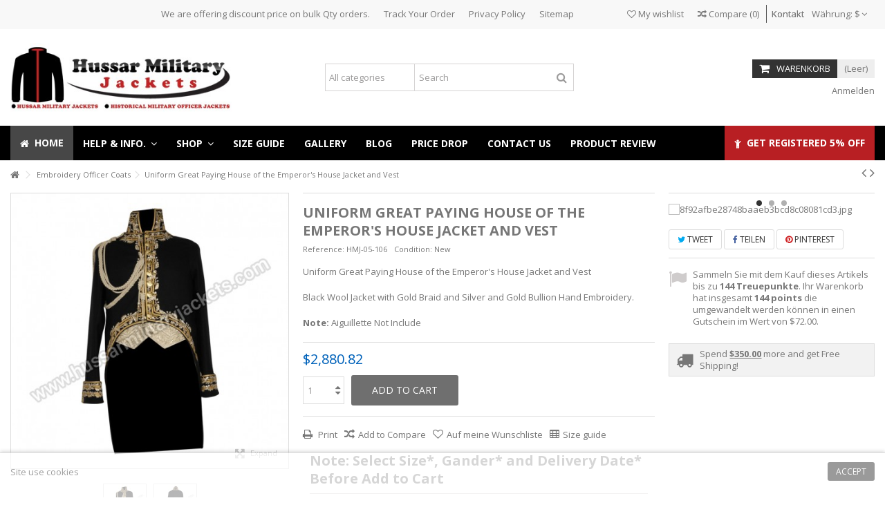

--- FILE ---
content_type: text/html; charset=utf-8
request_url: https://www.hussarmilitaryjackets.com/de/embroidery-officer-coats/221-uniform-great-paying-house-of-the-emperor-s-house-jacket-and-vest.html
body_size: 25576
content:
<!DOCTYPE HTML> <!--[if lt IE 7]><html class="no-js lt-ie9 lt-ie8 lt-ie7" lang="de-DE"><![endif]--> <!--[if IE 7]><html class="no-js lt-ie9 lt-ie8 ie7" lang="de-DE"><![endif]--> <!--[if IE 8]><html class="no-js lt-ie9 ie8" lang="de-DE"><![endif]--> <!--[if gt IE 8]><html class="no-js ie9" lang="de-DE"><![endif]--><html lang="de-DE"><head><meta charset="utf-8" /><title>Uniform Great Paying House of the Emperor&#039;s House Jacket and Vest</title><meta name="description" content="Uniform Great Paying House of the Emperor&#039;s House Jacket and Vest" /><meta name="generator" content="PrestaShop" /><meta name="robots" content="index,follow" /><meta name="viewport" content="initial-scale=1,user-scalable=no,maximum-scale=1,width=device-width"><meta name="apple-mobile-web-app-capable" content="yes" /><link rel="icon" type="image/vnd.microsoft.icon" href="/img/favicon.ico?1737728398" /><link rel="shortcut icon" type="image/x-icon" href="/img/favicon.ico?1737728398" /><link rel="stylesheet" href="https://www.hussarmilitaryjackets.com/themes/warehouse/cache/v_445_207eb87064755d9b1c505086682ad4bf_all.css" type="text/css" media="all" /><link rel="stylesheet" href="https://www.hussarmilitaryjackets.com/themes/warehouse/cache/v_445_7594188f31029956b79080dad68c59f6_print.css" type="text/css" media="print" /> <script type="text/javascript">/* <![CDATA[ */;var CUSTOMIZE_TEXTFIELD=1;var FancyboxI18nClose='Close';var FancyboxI18nNext='Next';var FancyboxI18nPrev='Previous';var PS_CATALOG_MODE=false;var added_to_wishlist='Der Artikel wurde  zu den Wunschliste hinzugefügt.';var ajax_allowed=true;var ajax_popup=true;var ajaxsearch=true;var allowBuyWhenOutOfStock=true;var attribute_anchor_separator='-';var attributesCombinations=[];var availableLaterValue='';var availableNowValue='';var baseDir='https://www.hussarmilitaryjackets.com/';var baseUri='https://www.hussarmilitaryjackets.com/';var blocksearch_type='top';var comparator_max_item=60;var comparedProductsIds=[];var confirm_report_message='Möchten Sie diesen Kommentar wirklich melden?';var contentOnly=false;var countdownEnabled=true;var currency={"id":1,"name":"USD","iso_code":"USD","iso_code_num":"840","sign":"$","blank":"0","conversion_rate":"1.000000","deleted":"0","format":"1","decimals":"1","active":"1","prefix":"$ ","suffix":"","id_shop_list":null,"force_id":false};var currencyBlank=0;var currencyFormat=1;var currencyRate=1;var currencySign='$';var currentDate='2026-01-29 13:39:04';var customerGroupWithoutTax=true;var customizationFields=false;var customizationId=null;var customizationIdMessage='Benutzereinstellung Nr.';var default_eco_tax=0;var delete_txt='Löschen';var displayList=1;var displayPrice=1;var doesntExist='This combination does not exist for this product. Please select another combination.';var doesntExistNoMore='This product is no longer in stock';var doesntExistNoMoreBut='with those attributes but is available with others.';var ecotaxTax_rate=0;var fieldRequired='Please fill in all the required fields before saving your customization.';var freeProductTranslation='Gratis!';var freeShippingTranslation='versandkostenfrei';var generated_date=1769675944;var grid_size_lg=5;var grid_size_lg2=15;var grid_size_md=4;var grid_size_md2=3;var grid_size_ms=2;var grid_size_ms2=6;var grid_size_sm=3;var grid_size_sm2=4;var grid_size_xs=1;var grid_size_xs2=12;var groupReduction=0;var hasDeliveryAddress=false;var highDPI=false;var idDefaultImage=736;var id_lang=11;var id_product=221;var img_dir='https://www.hussarmilitaryjackets.com/themes/warehouse/img/';var img_prod_dir='https://www.hussarmilitaryjackets.com/img/p/';var img_ps_dir='https://www.hussarmilitaryjackets.com/img/';var instantsearch=true;var iqit_carousel_auto=true;var iqit_carousel_load='ondemand';var iqit_lazy_load=true;var iqit_mobile_header_sticky=true;var iqit_mobile_header_style=1;var iqit_sidebarh=false;var iqit_thumbs_position=false;var iqitcountdown_days='d.';var iqitcountdown_hours='Hours';var iqitcountdown_minutes='Min';var iqitcountdown_seconds='Sec';var iqitfdc_from=350;var iqitmegamenu_swwidth=false;var isGuest=0;var isLogged=0;var isMobile=false;var isPreloaderEnabled=false;var isRtl=false;var jqZoomEnabled=true;var loggin_required='Sie müssen angemeldet sein, um Ihre Wunschlisten zu verwalten';var loyalty_already='Auf rabattierte Artikel gibt es keine Treuepunkte.';var loyalty_converted='die umgewandelt werden können in einen Gutschein im Wert von';var loyalty_nopoints='Keine Treuepunkte für diesen Artikel!';var loyalty_point='Treuepunkte';var loyalty_points='Treuepunkte';var loyalty_total='Ihr Warenkorb hat insgesamt';var loyalty_willcollect='Sammeln Sie mit dem Kauf dieses Artikels bis zu';var maxQuantityToAllowDisplayOfLastQuantityMessage=0;var max_item='You cannot add more than 60 product(s) to the product comparison';var min_item='Please select at least one product';var minimalQuantity=1;var moderation_active=true;var more_products_search='More products »';var mywishlist_url='https://www.hussarmilitaryjackets.com/de/module/blockwishlist/mywishlist';var noTaxForThisProduct=true;var none_award='0';var oosHookJsCodeFunctions=[];var page_name='product';var placeholder_blocknewsletter='Geben Sie Ihre E-Mail-Adresse ein';var point_rate='20';var point_value='0.5';var points_in_cart=0;var priceDisplayMethod=1;var priceDisplayPrecision=2;var productAvailableForOrder=true;var productBasePriceTaxExcl=2880.822743;var productBasePriceTaxExcluded=2880.822743;var productBasePriceTaxIncl=2880.822743;var productHasAttributes=false;var productPrice=2880.822743;var productPriceTaxExcluded=2880.822743;var productPriceTaxIncluded=2880.822743;var productPriceWithoutReduction=2880.822743;var productReference='HMJ-05-106';var productShowPrice=true;var productUnitPriceRatio=0;var product_fileButtonHtml='Choose File';var product_fileDefaultHtml='No file selected';var product_specific_price=[];var productcomment_added='Ihr Kommentar wurde hinzugefügt.';var productcomment_added_moderation='Ihr Kommentar wurde hinzugefügt und wird nach Prüfung durch einen Moderator angezeigt.';var productcomment_ok='OK';var productcomment_title='Neuer Kommentar';var productcomments_controller_url='https://www.hussarmilitaryjackets.com/de/module/productcomments/default';var productcomments_url_rewrite=true;var quantitiesDisplayAllowed=false;var quantityAvailable=0;var quickView=true;var reduction_percent=0;var reduction_price=0;var removingLinkText='Diesen Artikel aus meinem Warenkorb entfernen';var roundMode=2;var search_url='https://www.hussarmilitaryjackets.com/de/search';var secure_key='e15e640cd2b9ea397e6550d05f895e8d';var sharing_img='https://www.hussarmilitaryjackets.com/736/uniform-great-paying-house-of-the-emperor-s-house-jacket-and-vest.jpg';var sharing_name='Uniform Great Paying House of the Emperor\'s House Jacket and Vest';var sharing_url='https://www.hussarmilitaryjackets.com/de/embroidery-officer-coats/221-uniform-great-paying-house-of-the-emperor-s-house-jacket-and-vest.html';var specific_currency=false;var specific_price=0;var static_token='b0ec085be70d3de53d4d5be80a5494c0';var stock_management=0;var taxRate=0;var tm_cps_carousel_auto=1;var tm_cps_carousel_auto_control=0;var tm_cps_carousel_auto_hover=1;var tm_cps_carousel_auto_pause=3000;var tm_cps_carousel_control=1;var tm_cps_carousel_hide_control=1;var tm_cps_carousel_item_scroll=24;var tm_cps_carousel_loop=1;var tm_cps_carousel_nb=16;var tm_cps_carousel_pager=0;var tm_cps_carousel_random=1;var tm_cps_carousel_slide_margin=10;var tm_cps_carousel_slide_width=250;var tm_cps_carousel_speed=500;var toBeDetermined='noch festzulegen';var token='b0ec085be70d3de53d4d5be80a5494c0';var uploading_in_progress='Uploading in progress, please be patient.';var usingSecureMode=true;var wishlistProductsIds=false;/* ]]> */</script> <script type="text/javascript" src="/js/jquery/jquery-1.11.0.min.js"></script> <script type="text/javascript" src="/js/jquery/jquery-migrate-1.2.1.min.js"></script> <script type="text/javascript" src="/js/jquery/plugins/jquery.easing.js"></script> <script type="text/javascript" src="/js/tools.js"></script> <script type="text/javascript" src="/themes/warehouse/js/global.js"></script> <script type="text/javascript" src="/themes/warehouse/js/autoload/10-bootstrap.min.js"></script> <script type="text/javascript" src="/themes/warehouse/js/autoload/15-jquery.total-storage.min.js"></script> <script type="text/javascript" src="/themes/warehouse/js/autoload/15-jquery.uniform-modified.js"></script> <script type="text/javascript" src="/themes/warehouse/js/autoload/modernizr-custom.js"></script> <script type="text/javascript" src="/js/jquery/plugins/fancybox/jquery.fancybox.js"></script> <script type="text/javascript" src="/themes/warehouse/js/products-comparison.js"></script> <script type="text/javascript" src="/js/jquery/plugins/jquery.idTabs.js"></script> <script type="text/javascript" src="/js/jquery/plugins/jquery.scrollTo.js"></script> <script type="text/javascript" src="/js/jquery/plugins/jquery.serialScroll.js"></script> <script type="text/javascript" src="/js/jquery/plugins/bxslider/jquery.bxslider.js"></script> <script type="text/javascript" src="/themes/warehouse/js/product.js"></script> <script type="text/javascript" src="/js/jquery/plugins/jqzoom/jquery.jqzoom.js"></script> <script type="text/javascript" src="/modules/socialsharing/js/socialsharing.js"></script> <script type="text/javascript" src="/modules/columnadverts/columnadvertsfront.js"></script> <script type="text/javascript" src="/themes/warehouse/js/modules/blocknewsletter/blocknewsletter.js"></script> <script type="text/javascript" src="/modules/productcomments/js/jquery.rating.pack.js"></script> <script type="text/javascript" src="/themes/warehouse/js/modules/productscategory/js/productscategory.js"></script> <script type="text/javascript" src="/modules/cookielaw/cookielaw.js"></script> <script type="text/javascript" src="/themes/warehouse/js/modules/blockwishlist/js/ajax-wishlist.js"></script> <script type="text/javascript" src="/modules/productpageadverts/productpageadvertsfront.js"></script> <script type="text/javascript" src="/modules/ganalytics/views/js/GoogleAnalyticActionLib.js"></script> <script type="text/javascript" src="/modules/iqitcountdown/js/count.js"></script> <script type="text/javascript" src="/modules/iqitcountdown/js/iqitcountdown.js"></script> <script type="text/javascript" src="/modules/tmmegalayout/views/js/tmmegalayout.js"></script> <script type="text/javascript" src="/modules/ph_simpleblog/js/jquery.fitvids.js"></script> <script type="text/javascript" src="/modules/ph_simpleblog/js/jquery.bxslider.min.js"></script> <script type="text/javascript" src="/modules/ph_simpleblog/js/ph_simpleblog.js"></script> <script type="text/javascript" src="/modules/ph_simpleblog/js/isotope.pkgd.min.js"></script> <script type="text/javascript" src="/modules/ph_simpleblog/js/ph_simpleblog_masonry.js"></script> <script type="text/javascript" src="/modules/pluginadder/easyzoom.js"></script> <script type="text/javascript" src="/modules/pluginadder/jquery.lazyload.min.js"></script> <script type="text/javascript" src="/modules/pluginadder/plugins.js"></script> <script type="text/javascript" src="/modules/pluginadder/script.js"></script> <script type="text/javascript" src="/themes/warehouse/js/tools/treeManagement.js"></script> <script type="text/javascript" src="/js/jquery/ui/jquery.ui.core.min.js"></script> <script type="text/javascript" src="/js/jquery/ui/jquery.ui.datepicker.min.js"></script> <script type="text/javascript" src="/js/jquery/ui/i18n/jquery.ui.datepicker-de.js"></script> <script type="text/javascript" src="/modules/an_productfields/views/js/front/sweet-alert.min.js"></script> <script type="text/javascript" src="/modules/an_productfields/views/js/front/front.js"></script> <script type="text/javascript" src="/modules/iqitfreedeliverycount/views/js/front.js"></script> <script type="text/javascript" src="/themes/warehouse/js/modules/blockcart/ajax-cart.js"></script> <script type="text/javascript" src="/js/jquery/plugins/autocomplete/jquery.autocomplete.js"></script> <script type="text/javascript" src="/modules/blocksearch_mod/blocksearch_mod.js"></script> <script type="text/javascript" src="/modules/themeeditor/js/front/script.js"></script> <script type="text/javascript" src="/modules/iqitsizeguide/js/front.js"></script> <script type="text/javascript" src="/themes/warehouse/js/modules/mailalerts/mailalerts.js"></script> <script type="text/javascript" src="/modules/iqitmegamenu/js/classie.js"></script> <script type="text/javascript" src="/modules/iqitmegamenu/js/front_horizontal.js"></script> <script type="text/javascript" src="/modules/iqitmegamenu/js/front_vertical.js"></script> <script type="text/javascript" src="/modules/iqitmegamenu/js/front_sticky.js"></script> <script type="text/javascript" src="/modules/iqitmegamenu/js/mlpushmenu.js"></script> <script type="text/javascript" src="/modules/revsliderprestashop/views/js/rs-plugin/js/jquery.themepunch.tools.min.js"></script> <script type="text/javascript" src="/modules/revsliderprestashop/views/js/rs-plugin/js/jquery.themepunch.revolution.js"></script> <script type="text/javascript" src="/modules/paypal/views/js/incontext.js"></script> <script type="text/javascript" src="/themes/warehouse/js/modules/loyalty/js/loyalty.js"></script> <script type="text/javascript" src="/modules/productcomments/js/jquery.textareaCounter.plugin.js"></script> <script type="text/javascript" src="/themes/warehouse/js/modules/productcomments/js/productcomments.js"></script> <meta property="og:type" content="product" /><meta property="og:url" content="https://www.hussarmilitaryjackets.com/de/embroidery-officer-coats/221-uniform-great-paying-house-of-the-emperor-s-house-jacket-and-vest.html" /><meta property="og:title" content="Uniform Great Paying House of the Emperor&#039;s House Jacket and Vest" /><meta property="og:site_name" content="Hussar Military Jackets" /><meta property="og:description" content="Uniform Great Paying House of the Emperor&#039;s House Jacket and Vest" /><meta property="og:image" content="https://www.hussarmilitaryjackets.com/736-large_default/uniform-great-paying-house-of-the-emperor-s-house-jacket-and-vest.jpg" /><meta property="product:pretax_price:amount" content="2880.82" /><meta property="product:pretax_price:currency" content="USD" /><meta property="product:price:amount" content="2880.82" /><meta property="product:price:currency" content="USD" /><meta property="product:weight:value" content="2.500000" /><meta property="product:weight:units" content="kg" /> <script type="text/javascript">/* <![CDATA[ */;(window.gaDevIds=window.gaDevIds||[]).push('d6YPbH');(function(i,s,o,g,r,a,m){i['GoogleAnalyticsObject']=r;i[r]=i[r]||function(){(i[r].q=i[r].q||[]).push(arguments)},i[r].l=1*new Date();a=s.createElement(o),m=s.getElementsByTagName(o)[0];a.async=1;a.src=g;m.parentNode.insertBefore(a,m)})(window,document,'script','//www.google-analytics.com/analytics.js','ga');ga('create','UA-116914112-1','auto');ga('require','ec');/* ]]> */</script><link rel="alternate" type="application/rss+xml" title="Uniform Great Paying House of the Emperor&#039;s House Jacket and Vest" href="https://www.hussarmilitaryjackets.com/modules/feeder/rss.php?id_category=29&amp;orderby=reference&amp;orderway=desc" /><script>/* <![CDATA[ */;var an_opc_ulr="https://www.hussarmilitaryjackets.com/de/module/an_productfields/opc";var an_customhook_switch=false;/* ]]> */</script><style type="text/css">/*a:active, a:hover {
    font-weight: bold !important;
    color: red !important;

}
.not-index #columns .content-inner #center_column a:hover, #index #columns .content-inner #center_column &gt; div &gt; section a:hover, #index #columns .content-inner #center_column &gt; div &gt; div:not(#iqitcontentcreator) a:hover, #index #columns .content-inner #center_column &gt; div &gt; #iqitcontentcreator .iqitcontent-column-inner &gt; div a:hover, #index #columns .content-inner #center_column &gt; div &gt; #iqitcontentcreator .iqitcontent-column-inner &gt; section a:hover, #columns .content-inner #right_column a:hover, #columns .content-inner #left_column .block a:hover, body.content_only a:hover{
color: #f00 !important;

font-weight: bold !important;
}

.block .list-block li a:hover {
    color: red !important;
    font-weight: bold;

}
.not-index #columns .content-inner #center_column a:hover, #index #columns .content-inner #center_column &gt; div &gt; section a:hover, #index #columns .content-inner #center_column &gt; div &gt; div:not(#iqitcontentcreator) a:hover, #index #columns .content-inner #center_column &gt; div &gt; #iqitcontentcreator .iqitcontent-column-inner &gt; div a:hover, #index #columns .content-inner #center_column &gt; div &gt; #iqitcontentcreator .iqitcontent-column-inner &gt; section a:hover, #columns .content-inner #right_column a:hover, #columns .content-inner #left_column .block a:hover, body.content_only a:hover{
    color: #b81f23 !important;

font-weight: bold !important;
}
.block .list-block li{
    border: 0 !important;
}
*/</style><script defer type="text/javascript">/* <![CDATA[ */;function updateFormDatas(){var nb=$('#quantity_wanted').val();var id=$('#idCombination').val();$('.paypal_payment_form input[name=quantity]').val(nb);$('.paypal_payment_form input[name=id_p_attr]').val(id);}$(document).ready(function(){var baseDirPP=baseDir.replace('http:','https:');if($('#in_context_checkout_enabled').val()!=1){$(document).on('click','#payment_paypal_express_checkout',function(){$('#paypal_payment_form_cart').submit();return false;});}var jquery_version=$.fn.jquery.split('.');if(jquery_version[0]>=1&&jquery_version[1]>=7){$('body').on('submit',".paypal_payment_form",function(){updateFormDatas();});}else{$('.paypal_payment_form').live('submit',function(){updateFormDatas();});}function displayExpressCheckoutShortcut(){var id_product=$('input[name="id_product"]').val();var id_product_attribute=$('input[name="id_product_attribute"]').val();$.ajax({type:"GET",url:baseDirPP+'/modules/paypal/express_checkout/ajax.php',data:{get_qty:"1",id_product:id_product,id_product_attribute:id_product_attribute},cache:false,success:function(result){if(result=='1'){$('#container_express_checkout').slideDown();}else{$('#container_express_checkout').slideUp();}return true;}});}$('select[name^="group_"]').change(function(){setTimeout(function(){displayExpressCheckoutShortcut()},500);});$('.color_pick').click(function(){setTimeout(function(){displayExpressCheckoutShortcut()},500);});if($('body#product').length>0){setTimeout(function(){displayExpressCheckoutShortcut()},500);}var modulePath='modules/paypal';var subFolder='/integral_evolution';var fullPath=baseDirPP+modulePath+subFolder;var confirmTimer=false;if($('form[target="hss_iframe"]').length==0){if($('select[name^="group_"]').length>0)displayExpressCheckoutShortcut();return false;}else{checkOrder();}function checkOrder(){if(confirmTimer==false)confirmTimer=setInterval(getOrdersCount,1000);}});/* ]]> */</script><input type="hidden" id="paypal_mode" value="production"> <input type="hidden" id="paypal_merchant_id" value="KQVJF4DD2FNFL"> <input type="hidden" id="paypal_ssl_enabled" value="1"><script defer src="//www.paypalobjects.com/api/checkout.js"></script> <link rel="stylesheet" href="https://fonts.googleapis.com/css?family=Open+Sans:400,700" type="text/css" media="all" /> <!--[if lt IE 9]> <script src="https://oss.maxcdn.com/libs/html5shiv/3.7.0/html5shiv.js"></script> <script src="https://oss.maxcdn.com/libs/respond.js/1.3.0/respond.min.js"></script> <![endif]--> <!--[if lte IE 9]> <script src="https://www.hussarmilitaryjackets.com/themes/warehouse/js/flexibility.js"></script> <![endif]--><meta property="og:title" content="Uniform Great Paying House of the Emperor&#039;s House Jacket and Vest"/><meta property="og:url" content="http://www.hussarmilitaryjackets.com/de/embroidery-officer-coats/221-uniform-great-paying-house-of-the-emperor-s-house-jacket-and-vest.html"/><meta property="og:site_name" content="Hussar Military Jackets"/><meta property="og:description" content="Uniform Great Paying House of the Emperor&#039;s House Jacket and Vest"><meta property="og:type" content="product"><meta property="og:image" content="https://www.hussarmilitaryjackets.com/736-large_default/uniform-great-paying-house-of-the-emperor-s-house-jacket-and-vest.jpg"></head><body id="product" class="not-index product product-221 product-uniform-great-paying-house-of-the-emperor-s-house-jacket-and-vest category-29 category-embroidery-officer-coats hide-left-column hide-right-column lang_de "><div id="page"><div class="header-container"> <header id="header"><div class="banner"><div class="container"><div class="row"></div></div></div><div class="nav"><div class="container"><div class="row"> <nav><div class="clearBoth col-xs-12 col-sm-2"><div id="google_translate_element"></div></div> <script type="text/javascript">/* <![CDATA[ */;function googleTranslateElementInit(){new google.translate.TranslateElement({pageLanguage:'de',layout:google.translate.TranslateElement.InlineLayout.SIMPLE},'google_translate_element');};/* ]]> */</script><script type="text/javascript" src="//translate.google.com/translate_a/element.js?cb=googleTranslateElementInit"></script><div id="currencies-block-top"><form id="setCurrency" action="/de/embroidery-officer-coats/221-uniform-great-paying-house-of-the-emperor-s-house-jacket-and-vest.html" method="post"><div class="current"><div> <input type="hidden" name="id_currency" id="id_currency" value=""/> <input type="hidden" name="SubmitCurrency" value="" /> <span class="cur-label">Währung:</span> $</div></div><ul id="first-currencies" class="currencies_ul toogle_content"><li > <a href="javascript:setCurrency(8);" rel="nofollow" title="AUS (AUD)"> $ - AUS (AUD) </a></li><li > <a href="javascript:setCurrency(9);" rel="nofollow" title="CAD (CAD)"> $ - CAD (CAD) </a></li><li > <a href="javascript:setCurrency(2);" rel="nofollow" title="EUR (EUR)"> € - EUR (EUR) </a></li><li > <a href="javascript:setCurrency(3);" rel="nofollow" title="GBP (GBP)"> £ - GBP (GBP) </a></li><li class="selected"> <a href="javascript:setCurrency(1);" rel="nofollow" title="USD (USD)"> $ - USD (USD) </a></li></ul></form></div><div id="contact-link"> <a href="https://www.hussarmilitaryjackets.com/de/contact-us" title="Contact Us">Kontakt</a></div><ul id="header_links" class="clearfix"><li><a href="https://www.hussarmilitaryjackets.com/en/contact-us">We are offering discount price on bulk Qty orders.</a></li><li><a href="https://www.hussarmilitaryjackets.com/en/guest-tracking">Track Your Order</a></li><li><a href="https://www.hussarmilitaryjackets.com/en/content/25-privacy-policy">Privacy Policy</a></li><li id="header_link_sitemap"><a href="https://www.hussarmilitaryjackets.com/de/sitemap" title="Sitemap">Sitemap</a></li></ul><form method="post" action="//www.hussarmilitaryjackets.com/de/products-comparison" class="compare-form"> <button type="submit" class="bt_compare" disabled="disabled"> <span><i class="icon-random"></i> Compare <span class="rtlhidden">(<span class="total-compare-val">0</span>)</span></span> </button> <input type="hidden" name="compare_product_count" class="compare_product_count" value="0" /> <input type="hidden" name="compare_product_list" class="compare_product_list" value="" /></form> <a href="https://www.hussarmilitaryjackets.com/de/module/blockwishlist/mywishlist" title="My wishlist" class="wishlist_top_link pull-right"><i class="icon-heart-o"></i> My wishlist</a> </nav></div></div></div><div><div class="container container-header"><div id="desktop-header" class="desktop-header"><div class="row"><div id="header_logo" class="col-xs-12 col-sm-4 "><a href="https://www.hussarmilitaryjackets.com/" title="Hussar Military Jackets"> <img class="logo img-responsive replace-2xlogo" src="https://www.hussarmilitaryjackets.com/img/my-store-logo-1522916022.jpg" width="363" height="113" alt="Hussar Military Jackets" /> </a></div><div id="search_block_top_content" class="col-xs-12 col-sm-4 "><div class="iqitsearch-inner"><div id="search_block_top" class="search_block_top iqit-search" ><form method="get" action="//www.hussarmilitaryjackets.com/de/search" id="searchbox"> <input type="hidden" name="controller" value="search" /> <input type="hidden" name="orderby" value="position" /> <input type="hidden" name="orderway" value="desc" /><div class="search_query_container search-w-selector"><div class="search-cat-selector"><select class="form-control search-cat-select" name="search_query_cat"><option value="0">All categories</option><option value="12"> Hussar Dolman Jackets</option><option value="28"> Hussar Vest</option><option value="56"> Highland Scottish Vest</option><option value="26"> Military Parade Jackets</option><option value="27"> British Napoleonic Civilian Clothing</option><option value="29"> Embroidery Officer Coats</option><option value="32"> British Coldstream Tunic</option><option value="13"> Adam Ant Military Jackets</option><option value="14"> Jimi Hendrix Jacket</option><option value="15"> Michael Jackson Jackets</option><option value="30"> Trousers Historical &amp; Civil War</option><option value="54"> Breeches Historical &amp; Civil War</option><option value="37"> Confederate Sack Coats</option><option value="16"> Richard Sharpe Jacket</option><option value="34"> Civil War &amp; Historical Grate Coat</option><option value="36"> Confederate Frock Coats</option><option value="38"> Highland &amp; Military Doublets</option><option value="39"> Aiguillettes</option><option value="40"> Epaulettes</option><option value="41"> Shoulder Boards</option><option value="42"> Shako Hats</option><option value="43"> Braids, Cords and Trimmings</option><option value="44"> Sword Knots</option><option value="45"> Cap Cords &amp; Chin Straps</option><option value="46"> Lanyards &amp; Whistle Cords</option><option value="47"> Long Boots &amp; History Shoes</option><option value="48"> Peak Caps</option><option value="49"> Cerimonial Shako Hats</option><option value="50"> American Civil War Kepis</option><option value="51"> Bicorn Hats</option><option value="55"> Long Sleeve Hat</option><option value="57"> Hussar Barrel Sashes</option> </select></div> <input class="search_query form-control" type="text" id="search_query_top" name="search_query" placeholder="Search" value="" /> <button type="submit" name="submit_search" class="button-search"> <span>Search</span> </button></div></form></div></div></div><div id="shopping_cart_container" class="col-xs-12 col-sm-4 clearfix"><div class="shopping_cart"> <a href="https://www.hussarmilitaryjackets.com/de/quick-order" title="Zum Warenkorb" rel="nofollow"> <span class="cart_name">Warenkorb</span><div class="more_info"> <span class="ajax_cart_quantity unvisible">0</span> <span class="ajax_cart_product_txt unvisible">Artikel:</span> <span class="ajax_cart_product_txt_s unvisible">Artikel:</span> <span class="ajax_cart_total unvisible"> </span> <span class="ajax_cart_no_product">(Leer)</span></div> </a><div class="cart_block block exclusive"><div class="block_content"><div class="cart_block_list"><p class="cart_block_no_products"> Keine Artikel</p><div class="cart-prices"><div class="cart-prices-line first-line"> <span class="price cart_block_shipping_cost ajax_cart_shipping_cost unvisible"> noch festzulegen </span> <span class="unvisible"> Versand </span></div><div class="cart-prices-line last-line"> <span class="price cart_block_total ajax_block_cart_total">$0.00</span> <span>Gesamt</span></div></div><p class="cart-buttons"> <a id="button_order_cart" class="btn btn-default button button-medium" href="https://www.hussarmilitaryjackets.com/de/quick-order" title="Warenkorb anzeigen" rel="nofollow"> <span> Warenkorb anzeigen<i class="icon-chevron-right right"></i> </span> </a></p></div></div></div></div></div><div id="layer_cart"><div class="layer_cart_title col-xs-12"><h5> <i class="icon-check"></i> Artikel wurde in den Korb gelegt</h5></div><div class="clearfix" ><div class="layer_cart_product col-xs-12 col-md-6"> <span class="cross" title="Fenster schließen"></span><div class="product-image-container layer_cart_img"></div><div class="layer_cart_product_info"> <span id="layer_cart_product_title" class="product-name"></span> <span id="layer_cart_product_attributes"></span><div> Menge <span id="layer_cart_product_quantity"></span></div><div> <strong>Gesamt <span id="layer_cart_product_price"></span></strong></div></div></div><div class="layer_cart_cart col-xs-12 col-md-6"><h5 class="overall_cart_title"> <span class="ajax_cart_product_txt_s unvisible"> Sie haben <span class="ajax_cart_quantity">0</span> Artikel in Ihrem Warenkorb. </span> <span class="ajax_cart_product_txt "> Es gibt 1 Artikel in Ihrem Warenkorb. </span></h5><div class="layer_cart_row"> Gesamt Artikel <span class="ajax_block_products_total"> </span></div><div class="layer_cart_row ajax_shipping-container"> <strong class="dark unvisible"> Versandkosten&nbsp; </strong> <span class="ajax_cart_shipping_cost unvisible"> noch festzulegen </span></div><div class="layer_cart_row"> <strong> Gesamt <span class="ajax_block_cart_total"> </span> </strong></div></div></div><div class="button-container clearfix"><div class="pull-right"> <span class="continue btn btn-default" title="Einkauf fortsetzen"> <span> <i class="icon-chevron-left left"></i> Einkauf fortsetzen </span> </span> <a class="btn btn-default button button-medium" href="https://www.hussarmilitaryjackets.com/de/quick-order" title="Zur Kasse" rel="nofollow"> <span> Zur Kasse <i class="icon-chevron-right right"></i> </span> </a></div></div><div class="crossseling"></div></div><div class="layer_cart_overlay"></div><div class="iqitfreedeliverycount iqitfreedeliverycount-detach hidden-detach clearfix "><div clas="fd-table"><div class="ifdc-icon fd-table-cell"><i class="icon icon-truck"></i></div><div class="ifdc-remaining fd-table-cell">Spend <span class="ifdc-remaining-price">$350.00</span> more and get Free Shipping!</div></div></div><div class="header_user_info col-xs-12 col-sm-4"> <a class="login" href="https://www.hussarmilitaryjackets.com/de/my-account" rel="nofollow" title="Login to your customer account"> <i class="icon-signin"></i> Anmelden </a></div></div></div><div class="mobile-condensed-header mobile-style mobile-style1 "><div id="mh-sticky" class="not-sticked"><div class="mobile-main-wrapper"><div class="mobile-main-bar"><div class="mh-button mh-menu"> <span id="mh-menu"><i class="icon-reorder mh-icon"></i></span></div><div class="mh-button mh-search"> <span id="mh-search" data-mh-search="1"><i class="icon-search mh-icon"></i></span></div><div class="mobile-h-logo"> <a href="https://www.hussarmilitaryjackets.com/" title="Hussar Military Jackets"> <img class="logo img-responsive replace-2xlogo" src="https://www.hussarmilitaryjackets.com/img/my-store-logo-1522916022.jpg" width="363" height="113" alt="Hussar Military Jackets" /> </a></div><div class="mh-button mh-user"> <span id="mh-user"><i class="icon-user mh-icon "></i></span><div class="mh-drop"><p>Please login or create account</p><ul><li><a href="https://www.hussarmilitaryjackets.com/de/my-account" title="Log in" rel="nofollow">Log in/Create account</a></li></ul></div></div><div id="mh-cart-wrapper" class="mh-button mh-cart"> <span id="mh-cart"> <i class="icon-shopping-cart mh-icon "></i> </span></div></div></div><div class="mh-dropdowns"><div class="mh-drop mh-search-drop"><div class="search_block_top mh-search-module"><form method="get" action="//www.hussarmilitaryjackets.com/de/search"> <input type="hidden" name="controller" value="search" /> <input type="hidden" name="orderby" value="position" /> <input type="hidden" name="orderway" value="desc" /><div class="search_query_container search-w-selector"><div class="search-cat-selector"><select class="form-control search-cat-select" name="search_query_cat"><option value="0">All categories</option><option value="12"> Hussar Dolman Jackets</option><option value="28"> Hussar Vest</option><option value="56"> Highland Scottish Vest</option><option value="26"> Military Parade Jackets</option><option value="27"> British Napoleonic Civilian Clothing</option><option value="29"> Embroidery Officer Coats</option><option value="32"> British Coldstream Tunic</option><option value="13"> Adam Ant Military Jackets</option><option value="14"> Jimi Hendrix Jacket</option><option value="15"> Michael Jackson Jackets</option><option value="30"> Trousers Historical &amp; Civil War</option><option value="54"> Breeches Historical &amp; Civil War</option><option value="37"> Confederate Sack Coats</option><option value="16"> Richard Sharpe Jacket</option><option value="34"> Civil War &amp; Historical Grate Coat</option><option value="36"> Confederate Frock Coats</option><option value="38"> Highland &amp; Military Doublets</option><option value="39"> Aiguillettes</option><option value="40"> Epaulettes</option><option value="41"> Shoulder Boards</option><option value="42"> Shako Hats</option><option value="43"> Braids, Cords and Trimmings</option><option value="44"> Sword Knots</option><option value="45"> Cap Cords &amp; Chin Straps</option><option value="46"> Lanyards &amp; Whistle Cords</option><option value="47"> Long Boots &amp; History Shoes</option><option value="48"> Peak Caps</option><option value="49"> Cerimonial Shako Hats</option><option value="50"> American Civil War Kepis</option><option value="51"> Bicorn Hats</option><option value="55"> Long Sleeve Hat</option><option value="57"> Hussar Barrel Sashes</option> </select></div><input class="search_query form-control" type="text" name="search_query" placeholder="Search" value="" /></div> <button type="submit" name="submit_search" class="button-search"> <span>Search</span> </button></form></div></div></div></div></div></div></div><div class="fw-pseudo-wrapper"><div class="desktop-header"><div class="iqitmegamenu-wrapper col-xs-12 cbp-hor-width-0 clearfix"><div id="iqitmegamenu-horizontal" class="iqitmegamenu cbp-sticky-transparent" role="navigation"><div class="container"> <nav id="cbp-hrmenu" class="cbp-hrmenu cbp-horizontal cbp-hrsub-narrow cbp-fade-slide-bottom cbp-arrowed "><ul><li class="cbp-hrmenu-tab cbp-hrmenu-tab-1 "> <a href="https://www.hussarmilitaryjackets.com/de/" ><span class="cbp-tab-title"> <i class="icon-home cbp-mainlink-icon"></i> Home</span> </a></li><li class="cbp-hrmenu-tab cbp-hrmenu-tab-7 "> <a href="https://www.hussarmilitaryjackets.com/de/" ><span class="cbp-tab-title"> Help & Info. <i class="icon-angle-down cbp-submenu-aindicator"></i></span> <span class="cbp-triangle-container"><span class="cbp-triangle-top"></span><span class="cbp-triangle-top-back"></span></span> </a><div class="cbp-hrsub col-xs-12"><div class="cbp-hrsub-inner"><div class="container-xs-height cbp-tabs-container"><div class="row row-xs-height"><div class="col-xs-2 col-xs-height"><ul class="cbp-hrsub-tabs-names cbp-tabs-names"><li class="innertab-15 active"> <a href="#15-innertab-7" data-link="https://www.hussarmilitaryjackets.com/de/content/4-about-us" > About Us </a><i class="icon-angle-right cbp-submenu-it-indicator"></i><span class="cbp-inner-border-hider"></span></li><li class="innertab-11 "> <a href="#11-innertab-7" data-link="https://www.hussarmilitaryjackets.com/content/1-delivery" > Delivery and Returns </a><i class="icon-angle-right cbp-submenu-it-indicator"></i><span class="cbp-inner-border-hider"></span></li><li class="innertab-12 "> <a href="#12-innertab-7" data-link="https://www.hussarmilitaryjackets.com/de/content/3-terms-and-conditions" > Terms and Conditions </a><i class="icon-angle-right cbp-submenu-it-indicator"></i><span class="cbp-inner-border-hider"></span></li><li class="innertab-13 "> <a href="#13-innertab-7" data-link="https://www.hussarmilitaryjackets.com/de/content/5-secure-payment" > Secure Payment </a><i class="icon-angle-right cbp-submenu-it-indicator"></i><span class="cbp-inner-border-hider"></span></li><li class="innertab-14 "> <a href="#14-innertab-7" data-link="https://www.hussarmilitaryjackets.com/de/content/12-daily-deals" > Daily Deals </a><i class="icon-angle-right cbp-submenu-it-indicator"></i><span class="cbp-inner-border-hider"></span></li><li class="innertab-20 "> <a href="#20-innertab-7" data-link="https://www.hussarmilitaryjackets.com/de/content/26-samples-request" > Daily Deals </a><i class="icon-angle-right cbp-submenu-it-indicator"></i><span class="cbp-inner-border-hider"></span></li></ul></div><div role="tabpanel" class="col-xs-10 col-xs-height tab-pane cbp-tab-pane active innertabcontent-15" id="15-innertab-7"><div class="clearfix"><div class="row menu_row menu-element first_rows menu-element-id-1"><div class="col-xs-9 cbp-menu-column cbp-menu-element menu-element-id-2 " ><div class="cbp-menu-column-inner"><h5 class="page-heading"><span face="Verdana, Arial, Helvetica, sans-serif" size="4" color="#000000" style="color: #000000; font-family: Verdana, Arial, Helvetica, sans-serif; font-size: large;">ABOUT US</span></h5><p><span style="color: #000000;">Hussar Military Jackets stands its ground as one the best manufacturers for&nbsp;</span><span style="color: #000000;">Hollywood and Historical Costumes in Pakistan. Our expertise include producing high quality:</span><br /><span style="color: #000000;"><br />(Hussar Dolman Jackets) (</span><span style="color: #000000;">Hussar Vest) (</span><span style="color: #000000;">Military Parade Jackets)</span><br /><span style="color: #000000;">(British Napoleonic Civilian Clothing) (</span><span style="color: #000000;">Embroidery Officer Coats)</span><br /><span style="color: #000000;">(Civil War & Historical Trousers) (</span><span style="color: #000000;">British Coldstream Tunic)<br /></span><br /><span style="color: #000000;">And other related products. We also manufacture customized Garments, as per the requirements </span><span style="color: #000000;">of our clients.</span></p></div></div><div class="col-xs-3 cbp-menu-column cbp-menu-element menu-element-id-3 " ><div class="cbp-menu-column-inner"></div></div></div></div></div><div role="tabpanel" class="col-xs-10 col-xs-height tab-pane cbp-tab-pane innertabcontent-11" id="11-innertab-7"><div class="clearfix"><div class="row menu_row menu-element first_rows menu-element-id-1"><div class="col-xs-8 cbp-menu-column cbp-menu-element menu-element-id-2 " ><div class="cbp-menu-column-inner"><h5 class="page-heading"><span face="Verdana, Arial, Helvetica, sans-serif" size="4" color="#000000" style="color: #000000; font-family: Verdana, Arial, Helvetica, sans-serif; font-size: large;">DELIVERY & RETURNS</span></h5><p>Regular Clothing&nbsp;Customize Size dispatched within one week .<br />Custom designed clothing&nbsp;dispatch time&nbsp;two weeks time period. Custom designed clothing&nbsp;are specially made for you. Time of making of goods of&nbsp;Bulk Qty means totally depends upon the quantity of order you want to be. For this you&nbsp;customer&nbsp;need to contact us via Email we may offer&nbsp;Wholesale Price .</p><p>We&nbsp;shipped via DHL and FEDEX<br />DHL EXPRESS :-&nbsp;Courier&nbsp;with tracking Number and will drop-off without signature. 4 to 5 working days<br />FEDEX:-&nbsp;Courier&nbsp;with tracking and drop-off without signature. 6 to&nbsp;7 working days</p><p><a href="https://www.hussarmilitaryjackets.com/content/1-delivery"><b>Read More<br /></b></a></p></div></div><div class="col-xs-4 cbp-menu-column cbp-menu-element menu-element-id-3 " ><div class="cbp-menu-column-inner"></div></div></div></div></div><div role="tabpanel" class="col-xs-10 col-xs-height tab-pane cbp-tab-pane innertabcontent-12" id="12-innertab-7"><div class="clearfix"><div class="row menu_row menu-element first_rows menu-element-id-1"><div class="col-xs-10 cbp-menu-column cbp-menu-element menu-element-id-2 " ><div class="cbp-menu-column-inner"><h5 class="page-heading"><span face="Verdana, Arial, Helvetica, sans-serif" size="4" color="#000000" style="color: #000000; font-family: Verdana, Arial, Helvetica, sans-serif; font-size: large;">TERMS&nbsp;& CONDITIONS</span></h5><p><span>Welcome to&nbsp;hussarmilitaryjackets.com website (the "Site"). These terms and conditions ("Terms and Conditions")<br />apply to the Site, and all of its divisions, subsidiaries, and affiliate operated Internet sites which reference<br />these Terms and Conditions.<br /></span><br /><span>By accessing the Site, you confirm your understanding of the Terms and Conditions. If you do not agree to these<br />Terms and Conditions of use, you shall not use this website. The Site reserves the right, to change, modify, add,<br />or remove portions of these Terms and Conditions of use at any time. Changes will be effective when posted on the<br />Site with no other notice provided. Please check these Terms and Conditions of use regularly for updates.&nbsp;</span></p><h5 class="bottom-indent"><strong><a href="https://www.hussarmilitaryjackets.com/content/3-terms-and-conditions">Read More</a><br /></strong></h5></div></div><div class="col-xs-2 cbp-menu-column cbp-menu-element menu-element-id-3 " ><div class="cbp-menu-column-inner"></div></div></div></div></div><div role="tabpanel" class="col-xs-10 col-xs-height tab-pane cbp-tab-pane innertabcontent-13" id="13-innertab-7"><div class="clearfix"><div class="row menu_row menu-element first_rows menu-element-id-1"><div class="col-xs-9 cbp-menu-column cbp-menu-element menu-element-id-2 " ><div class="cbp-menu-column-inner"><h5 class="page-heading"><span face="Verdana, Arial, Helvetica, sans-serif" size="4" color="#000000" style="color: #000000; font-family: Verdana, Arial, Helvetica, sans-serif; font-size: large;">SECURE PAYMENT</span></h5><p>(Our Secure Payment With SSL Certificate) <span style="color: #000000;">(Using Visa/mastercard/paypal)</span><br />We are committed to ensuring that your information is secure. In order to prevent unauthorized access or disclosure, we have put in place suitable physical, electronic and managerial procedures to safeguard and secure the information we collect online.<br /><br />A cookie is a small file which asks permission to be placed on your computer's hard drive. Once you agree, the file is added and the cookie helps analyse web traffic or lets you know when you visit a particular site.&nbsp;<br /><br /><span face="Verdana, Arial, Helvetica, sans-serif" size="2" color="#000000" style="font-family: Verdana, Arial, Helvetica, sans-serif; font-size: small; color: #010000;"><strong><a href="https://www.hussarmilitaryjackets.com/content/5-secure-payment"><span class="bottom-indent">Read More</span></a></strong></span><span face="Verdana, Arial, Helvetica, sans-serif" size="2" color="#000000" style="color: #000000; font-family: Verdana, Arial, Helvetica, sans-serif; font-size: small;"><br /></span></p></div></div><div class="col-xs-3 cbp-menu-column cbp-menu-element menu-element-id-3 " ><div class="cbp-menu-column-inner"></div></div></div></div></div><div role="tabpanel" class="col-xs-10 col-xs-height tab-pane cbp-tab-pane innertabcontent-14" id="14-innertab-7"><div class="clearfix"><div class="row menu_row menu-element first_rows menu-element-id-1"><div class="col-xs-10 cbp-menu-column cbp-menu-element menu-element-id-2 " ><div class="cbp-menu-column-inner"><h5 class="page-heading"><span face="Verdana, Arial, Helvetica, sans-serif" size="4" color="#000000" style="color: #000000; font-family: Verdana, Arial, Helvetica, sans-serif; font-size: large;">DAILY DEALS</span></h5><p>Welcome To This Page. We Do Not Have Any Deal For You At This Time. <br />You May Re-visit This Page.</p></div></div><div class="col-xs-2 cbp-menu-column cbp-menu-element menu-element-id-3 " ><div class="cbp-menu-column-inner"></div></div></div></div></div><div role="tabpanel" class="col-xs-10 col-xs-height tab-pane cbp-tab-pane innertabcontent-20" id="20-innertab-7"><div class="clearfix"><div class="row menu_row menu-element first_rows menu-element-id-1"><div class="col-xs-10 cbp-menu-column cbp-menu-element menu-element-id-2 " ><div class="cbp-menu-column-inner"></div></div><div class="col-xs-2 cbp-menu-column cbp-menu-element menu-element-id-3 " ><div class="cbp-menu-column-inner"></div></div></div></div></div></div></div></div></div></li><li class="cbp-hrmenu-tab cbp-hrmenu-tab-19 "> <a role="button" class="cbp-empty-mlink"><span class="cbp-tab-title"> Shop <i class="icon-angle-down cbp-submenu-aindicator"></i></span> <span class="cbp-triangle-container"><span class="cbp-triangle-top"></span><span class="cbp-triangle-top-back"></span></span> </a><div class="cbp-hrsub col-xs-9"><div class="cbp-hrsub-inner"><div class="row menu_row menu-element first_rows menu-element-id-1"><div class="col-xs-3 cbp-menu-column cbp-menu-element menu-element-id-2 " ><div class="cbp-menu-column-inner"> <span class="cbp-column-title transition-300">Hollywood Costumes </span><ul class="cbp-links cbp-valinks"><li><a href="https://www.hussarmilitaryjackets.com/de/12-hussar-dolman-jackets">Hussar Dolman Jackets</a></li><li><a href="https://www.hussarmilitaryjackets.com/de/26-military-parade-jackets">Military Parade Jackets</a></li><li><a href="https://www.hussarmilitaryjackets.com/de/13-adam-ant-military-jackets">Adam Ant Military Jackets</a></li><li><a href="https://www.hussarmilitaryjackets.com/de/14-jimi-hendrix-jacket">Jimi Hendrix Jacket</a></li><li><a href="https://www.hussarmilitaryjackets.com/de/15-michael-jackson-jackets">Michael Jackson Jackets</a></li><li><a href="https://www.hussarmilitaryjackets.com/de/16-richard-sharpe-jacket">Richard Sharpe Jacket</a></li></ul></div></div><div class="col-xs-4 cbp-menu-column cbp-menu-element menu-element-id-3 " ><div class="cbp-menu-column-inner"> <span class="cbp-column-title transition-300">Historical Uniforms </span><ul class="cbp-links cbp-valinks"><li><a href="https://www.hussarmilitaryjackets.com/de/27-british-napoleonic-civilian-clothing">British Napoleonic Civilian Clothing</a></li><li><a href="https://www.hussarmilitaryjackets.com/de/29-embroidery-officer-coats">Embroidery Officer Coats</a></li></ul></div></div><div class="col-xs-4 cbp-menu-column cbp-menu-element menu-element-id-4 " ><div class="cbp-menu-column-inner"> <span class="cbp-column-title transition-300">Civil War Uniforms </span><ul class="cbp-links cbp-valinks cbp-valinks-vertical"><li><a href="https://www.hussarmilitaryjackets.com/de/37-confederate-sack-coats">Confederate Sack Coats</a></li><li><a href="https://www.hussarmilitaryjackets.com/de/34-civil-war-historical-grate-coat">Civil War & Historical Grate Coat</a></li><li><a href="https://www.hussarmilitaryjackets.com/de/36-confederate-frock-coats">Confederate Frock Coats</a></li></ul></div></div><div class="col-xs-4 cbp-menu-column cbp-menu-element menu-element-id-5 " ><div class="cbp-menu-column-inner"> <span class="cbp-column-title transition-300">Tunic & Doublets </span><ul class="cbp-links cbp-valinks cbp-valinks-vertical"><li><a href="https://www.hussarmilitaryjackets.com/de/32-british-coldstream-tunic">British Coldstream Tunic</a></li><li><a href="https://www.hussarmilitaryjackets.com/de/38-highland-military-doublets">Highland & Military Doublets</a></li></ul></div></div><div class="col-xs-4 cbp-menu-column cbp-menu-element menu-element-id-6 " ><div class="cbp-menu-column-inner"> <span class="cbp-column-title transition-300">Vest & Trousers </span><ul class="cbp-links cbp-valinks cbp-valinks-vertical"><li><a href="https://www.hussarmilitaryjackets.com/de/28-hussar-vest">Hussar Vest</a></li><li><a href="https://www.hussarmilitaryjackets.com/de/56-highland-scottish-vest">Highland Scottish Vest</a></li><li><a href="https://www.hussarmilitaryjackets.com/de/30-trousers-historical-civil-war">Trousers Historical & Civil War</a></li><li><a href="https://www.hussarmilitaryjackets.com/de/54-breeches-historical-civil-war">Breeches Historical & Civil War</a></li></ul></div></div><div class="col-xs-3 cbp-menu-column cbp-menu-element menu-element-id-18 " ><div class="cbp-menu-column-inner"> <span class="cbp-column-title transition-300">Sashes & Buttons </span><ul class="cbp-links cbp-valinks cbp-valinks-vertical"><li><a href="https://www.hussarmilitaryjackets.com/de/57-hussar-barrel-sashes">Hussar Barrel Sashes</a></li></ul></div></div></div><div class="row menu_row menu-element first_rows menu-element-id-16"><div class="col-xs-3 cbp-menu-column cbp-menu-element menu-element-id-13 " ><div class="cbp-menu-column-inner"> <span class="cbp-column-title transition-300">Uniforms Accessories </span><ul class="cbp-links cbp-valinks cbp-valinks-vertical"><li><a href="https://www.hussarmilitaryjackets.com/de/39-aiguillettes">Aiguillettes</a></li><li><a href="https://www.hussarmilitaryjackets.com/de/40-epaulettes">Epaulettes</a></li><li><a href="https://www.hussarmilitaryjackets.com/de/41-shoulder-boards">Shoulder Boards</a></li><li><a href="https://www.hussarmilitaryjackets.com/de/43-braids-cords-and-trimmings">Braids, Cords and Trimmings</a></li><li><a href="https://www.hussarmilitaryjackets.com/de/44-sword-knots">Sword Knots</a></li><li><a href="https://www.hussarmilitaryjackets.com/de/45-cap-cords-chin-straps">Cap Cords & Chin Straps</a></li><li><a href="https://www.hussarmilitaryjackets.com/de/46-lanyards-whistle-cords">Lanyards & Whistle Cords</a></li></ul></div></div><div class="col-xs-3 cbp-menu-column cbp-menu-element menu-element-id-15 " ><div class="cbp-menu-column-inner"> <span class="cbp-column-title transition-300">Head & Foot Wear </span><ul class="cbp-links cbp-valinks cbp-valinks-vertical"><li><a href="https://www.hussarmilitaryjackets.com/de/42-shako-hats">Shako Hats</a></li><li><a href="https://www.hussarmilitaryjackets.com/de/47-long-boots-history-shoes">Long Boots & History Shoes</a></li><li><a href="https://www.hussarmilitaryjackets.com/de/48-peak-caps">Peak Caps</a></li><li><a href="https://www.hussarmilitaryjackets.com/de/49-cerimonial-shako-hats">Cerimonial Shako Hats</a></li><li><a href="https://www.hussarmilitaryjackets.com/de/50-american-civil-war-kepis">American Civil War Kepis</a></li><li><a href="https://www.hussarmilitaryjackets.com/de/51-bicorn-hats">Bicorn Hats</a></li><li><a href="https://www.hussarmilitaryjackets.com/de/55-long-sleeve-hat">Long Sleeve Hat</a></li></ul></div></div><div class="col-xs-3 cbp-menu-column cbp-menu-element menu-element-id-17 " ><div class="cbp-menu-column-inner"> <span class="cbp-column-title transition-300">Leather Accessories </span></div></div></div></div></div></li><li class="cbp-hrmenu-tab cbp-hrmenu-tab-10 "> <a href="https://www.hussarmilitaryjackets.com/de/content/16-size-guide" ><span class="cbp-tab-title"> Size Guide</span> </a></li><li class="cbp-hrmenu-tab cbp-hrmenu-tab-6 "> <a href="https://www.hussarmilitaryjackets.com/de/content/6-Gallery" ><span class="cbp-tab-title"> Gallery</span> </a></li><li class="cbp-hrmenu-tab cbp-hrmenu-tab-16 "> <a href="https://www.hussarmilitaryjackets.com/blog" ><span class="cbp-tab-title"> Blog</span> </a></li><li class="cbp-hrmenu-tab cbp-hrmenu-tab-17 "> <a href="https://www.hussarmilitaryjackets.com/prices-drop" ><span class="cbp-tab-title"> Price Drop</span> </a></li><li class="cbp-hrmenu-tab cbp-hrmenu-tab-5 "> <a href="https://www.hussarmilitaryjackets.com/contact-us" ><span class="cbp-tab-title"> Contact Us</span> </a></li><li class="cbp-hrmenu-tab cbp-hrmenu-tab-9 pull-right cbp-pulled-right"> <a href="https://www.hussarmilitaryjackets.com/login?back=my-account" ><span class="cbp-tab-title"> <i class="icon-child cbp-mainlink-icon"></i> Get Registered 5% OFF</span> </a></li><li class="cbp-hrmenu-tab cbp-hrmenu-tab-18 "> <a href="https://www.hussarmilitaryjackets.com/en/content/20-customer-photosreviews" ><span class="cbp-tab-title"> Product Review</span> </a></li></ul> </nav></div><div id="iqitmegamenu-mobile"><div id="iqitmegamenu-shower" class="clearfix"><div class="container"><div class="iqitmegamenu-icon"><i class="icon-reorder"></i></div> <span>Menu</span></div></div><div class="cbp-mobilesubmenu"><div class="container"><ul id="iqitmegamenu-accordion" class="cbp-spmenu cbp-spmenu-vertical cbp-spmenu-left"><li id="cbp-close-mobile"><i class="icon-chevron-left"></i> Hide</li><li><a href="https://www.hussarmilitaryjackets.com/de/1-home" title="Home">Home</a><ul><li><a href="https://www.hussarmilitaryjackets.com/de/3-customer-photo-review">Customer Photo Review</a><ul><li><a href="https://www.hussarmilitaryjackets.com/de/content/21-page-1">Page 1</a></li><li><a href="https://www.hussarmilitaryjackets.com/de/content/22-page-2">Page 2</a></li></ul></li><li><a href="https://www.hussarmilitaryjackets.com/de/content/1-delivery">Delivery and Returns</a></li><li><a href="https://www.hussarmilitaryjackets.com/de/content/3-terms-and-conditions">Terms & conditions</a></li><li><a href="https://www.hussarmilitaryjackets.com/de/content/4-about-us">About Us</a></li><li><a href="https://www.hussarmilitaryjackets.com/de/content/5-secure-payment">Secure payment</a></li><li><a href="https://www.hussarmilitaryjackets.com/de/content/6-Gallery">Gallery </a></li><li><a href="https://www.hussarmilitaryjackets.com/de/content/10-contact-us">Contact Us</a></li><li><a href="https://www.hussarmilitaryjackets.com/de/content/12-daily-deals">Daily Deals</a></li><li><a href="https://www.hussarmilitaryjackets.com/de/content/15-delivery-notice"> Christmas & New Year Holidays</a></li><li><a href="https://www.hussarmilitaryjackets.com/de/content/16-size-guide">Size Guide</a></li><li><a href="https://www.hussarmilitaryjackets.com/de/content/17-quality-concerns">Quality Concerns</a></li><li><a href="https://www.hussarmilitaryjackets.com/de/content/18-focus-on-providing">Focus on Providing</a></li><li><a href="https://www.hussarmilitaryjackets.com/de/content/19-experts-is-specially">Experts is Specially</a></li><li><a href="https://www.hussarmilitaryjackets.com/de/content/20-customer-photosreviews">Customer Photos / Reviews</a></li><li><a href="https://www.hussarmilitaryjackets.com/de/content/23-orders-delay-notification">Orders Delay Notification</a></li><li><a href="https://www.hussarmilitaryjackets.com/de/content/24-payment">payment</a></li><li><a href="https://www.hussarmilitaryjackets.com/de/content/25-privacy-policy">Privacy Policy</a></li><li><a href="https://www.hussarmilitaryjackets.com/de/content/26-samples-request">SAMPLES REQUEST</a></li></ul></li><li><a href="https://www.hussarmilitaryjackets.com/de/12-hussar-dolman-jackets" title="Hussar Dolman Jackets">Hussar Dolman Jackets</a></li><li><a href="https://www.hussarmilitaryjackets.com/de/28-hussar-vest" title="Hussar Vest">Hussar Vest</a></li><li><a href="https://www.hussarmilitaryjackets.com/de/26-military-parade-jackets" title="Military Parade Jackets">Military Parade Jackets</a></li><li><a href="https://www.hussarmilitaryjackets.com/de/27-british-napoleonic-civilian-clothing" title="British Napoleonic Civilian Clothing">British Napoleonic Civilian Clothing</a></li><li><a href="https://www.hussarmilitaryjackets.com/de/29-embroidery-officer-coats" title="Embroidery Officer Coats">Embroidery Officer Coats</a></li><li><a href="https://www.hussarmilitaryjackets.com/de/32-british-coldstream-tunic" title="British Coldstream Tunic">British Coldstream Tunic</a></li><li><a href="https://www.hussarmilitaryjackets.com/de/13-adam-ant-military-jackets" title="Adam Ant Military Jackets">Adam Ant Military Jackets</a></li><li><a href="https://www.hussarmilitaryjackets.com/de/14-jimi-hendrix-jacket" title="Jimi Hendrix Jacket">Jimi Hendrix Jacket</a></li><li><a href="https://www.hussarmilitaryjackets.com/de/15-michael-jackson-jackets" title="Michael Jackson Jackets">Michael Jackson Jackets</a></li><li><a href="https://www.hussarmilitaryjackets.com/de/30-trousers-historical-civil-war" title="Trousers Historical & Civil War">Trousers Historical & Civil War</a></li><li><a href="https://www.hussarmilitaryjackets.com/de/37-confederate-sack-coats" title="Confederate Sack Coats">Confederate Sack Coats</a></li><li><a href="https://www.hussarmilitaryjackets.com/de/16-richard-sharpe-jacket" title="Richard Sharpe Jacket">Richard Sharpe Jacket</a></li><li><a href="https://www.hussarmilitaryjackets.com/de/34-civil-war-historical-grate-coat" title="Civil War & Historical Grate Coat">Civil War & Historical Grate Coat</a></li><li><a href="https://www.hussarmilitaryjackets.com/de/36-confederate-frock-coats" title="Confederate Frock Coats">Confederate Frock Coats</a></li><li><a href="https://www.hussarmilitaryjackets.com/de/38-highland-military-doublets" title="Highland & Military Doublets">Highland & Military Doublets</a></li><li><a href="https://www.hussarmilitaryjackets.com/de/39-aiguillettes" title="Aiguillettes">Aiguillettes</a></li><li><a href="https://www.hussarmilitaryjackets.com/de/40-epaulettes" title="Epaulettes">Epaulettes</a></li><li><a href="https://www.hussarmilitaryjackets.com/de/41-shoulder-boards" title="Shoulder Boards">Shoulder Boards</a></li><li><a href="https://www.hussarmilitaryjackets.com/de/42-shako-hats" title="Shako Hats">Shako Hats</a></li><li><a href="https://www.hussarmilitaryjackets.com/de/43-braids-cords-and-trimmings" title="Braids, Cords and Trimmings">Braids, Cords and Trimmings</a></li><li><a href="https://www.hussarmilitaryjackets.com/de/44-sword-knots" title="Sword Knots">Sword Knots</a></li><li><a href="https://www.hussarmilitaryjackets.com/de/45-cap-cords-chin-straps" title="Cap Cords & Chin Straps">Cap Cords & Chin Straps</a></li><li><a href="https://www.hussarmilitaryjackets.com/de/46-lanyards-whistle-cords" title="Lanyards & Whistle Cords">Lanyards & Whistle Cords</a></li><li><a href="https://www.hussarmilitaryjackets.com/de/47-long-boots-history-shoes" title="Long Boots & History Shoes">Long Boots & History Shoes</a></li><li><a href="https://www.hussarmilitaryjackets.com/de/48-peak-caps" title="Peak Caps">Peak Caps</a></li><li><a href="https://www.hussarmilitaryjackets.com/de/49-cerimonial-shako-hats" title="Cerimonial Shako Hats">Cerimonial Shako Hats</a></li><li><a href="https://www.hussarmilitaryjackets.com/de/50-american-civil-war-kepis" title="American Civil War Kepis">American Civil War Kepis</a></li><li><a href="https://www.hussarmilitaryjackets.com/de/51-bicorn-hats" title="Bicorn Hats">Bicorn Hats</a></li></ul></div></div><div id="cbp-spmenu-overlay" class="cbp-spmenu-overlay"></div></div></div></div></div></div> </header></div><div class="columns-container"><div id="columns" class="container"><div class="breadcrumb clearfix "> <a class="home" href="https://www.hussarmilitaryjackets.com/" title="Return to Home"><i class="icon-home"></i></a> <span class="navigation-pipe">&gt;</span> <span class="navigation_page"><span itemscope itemtype="http://data-vocabulary.org/Breadcrumb"><a itemprop="url" href="https://www.hussarmilitaryjackets.com/de/29-embroidery-officer-coats" title="Embroidery Officer Coats" ><span itemprop="title">Embroidery Officer Coats</span></a></span><span class="navigation-pipe">></span>Uniform Great Paying House of the Emperor's House Jacket and Vest</span><div id="productsnavpn" class="pull-right"> <a href="https://www.hussarmilitaryjackets.com/de/embroidery-officer-coats/220-uniform-commissaire-of-guerres-cuffs-in-cavalry-style.html" title="Previous product"> <i class="icon-angle-left"></i> </a> <a href="https://www.hussarmilitaryjackets.com/de/embroidery-officer-coats/222-uniform-of-dorsenne-jacket.html" title="Next product"> <i class="icon-angle-right"></i> </a></div></div><div class="fw-pseudo-wrapper"></div><div class="row content-inner"><div id="center_column" class="center_column col-xs-12 col-sm-12 col-sm-push-0"><div itemscope itemtype="https://schema.org/Product"><meta itemprop="url" content="https://www.hussarmilitaryjackets.com/de/embroidery-officer-coats/221-uniform-great-paying-house-of-the-emperor-s-house-jacket-and-vest.html"><div class="primary_block row"><div class="pb-left-column col-xs-12 show-right-info col-md-4 col-lg-4 "><div id="all-images-ww"><div id="all-images-wrapper" class="left-thumbs-table"><div id="closezoom"><i class="icon icon-close"></i></div><div id="taptozoom"> <button class="btn btn-default button button-medium exclusive"> <span> Tap or hover to zoom </span> </button></div><div id="image-block" class="clearfix"> <button type="button" data-role="next" class="slick-next slick-arrow" aria-label="Next" role="button" style="display: block;">Next</button> <button type="button" data-role="prev" class="slick-prev slick-arrow" aria-label="Previous" role="button" style="display: block;">Previous</button> <span id="view_full_size" class="easyzoom easyzoom--overlay easyzoom--with-thumbnails"> <a class="jqzoom" title="Uniforme Grande tenue de payeur de la maison de l Empereur" rel="gal1" href="https://www.hussarmilitaryjackets.com/736-thickbox_default/uniform-great-paying-house-of-the-emperor-s-house-jacket-and-vest.jpg"> <img itemprop="image" src="https://www.hussarmilitaryjackets.com/736-large_default/uniform-great-paying-house-of-the-emperor-s-house-jacket-and-vest.jpg" title="Uniforme Grande tenue de payeur de la maison de l Empereur" alt="Uniforme Grande tenue de payeur de la maison de l Empereur" width="398" height="425" /> </a> </span> <span id="view_full_size_button" class="span_link circle-rounded-ui"> <i class="icon icon-arrows-alt"></i> <span>Expand</span> </span></div><div id="views_block" class="clearfix "><div id="thumbs_list"><ul id="thumbs_list_frame"><li id="thumbnail_736"> <a href="javascript:void(0);" rel="{gallery: 'gal1', smallimage: 'https://www.hussarmilitaryjackets.com/736-large_default/uniform-great-paying-house-of-the-emperor-s-house-jacket-and-vest.jpg',largeimage: 'https://www.hussarmilitaryjackets.com/736-thickbox_default/uniform-great-paying-house-of-the-emperor-s-house-jacket-and-vest.jpg'}" class=" shown" title="Uniforme Grande tenue de payeur de la maison de l Empereur"> <img class="img-responsive" id="thumb_736" src="https://www.hussarmilitaryjackets.com/736-small_default/uniform-great-paying-house-of-the-emperor-s-house-jacket-and-vest.jpg" alt="Uniforme Grande tenue de payeur de la maison de l Empereur" title="Uniforme Grande tenue de payeur de la maison de l Empereur" itemprop="image" height="100" width="100" /> </a></li><li id="thumbnail_735"> <a href="javascript:void(0);" rel="{gallery: 'gal1', smallimage: 'https://www.hussarmilitaryjackets.com/735-large_default/uniform-great-paying-house-of-the-emperor-s-house-jacket-and-vest.jpg',largeimage: 'https://www.hussarmilitaryjackets.com/735-thickbox_default/uniform-great-paying-house-of-the-emperor-s-house-jacket-and-vest.jpg'}" title="Uniforme Grande tenue de payeur de la maison de l Empereur"> <img class="img-responsive" id="thumb_735" src="https://www.hussarmilitaryjackets.com/735-small_default/uniform-great-paying-house-of-the-emperor-s-house-jacket-and-vest.jpg" alt="Uniforme Grande tenue de payeur de la maison de l Empereur" title="Uniforme Grande tenue de payeur de la maison de l Empereur" itemprop="image" height="100" width="100" /> </a></li></ul></div></div></div></div><p class="resetimg clear no-print"> <span id="wrapResetImages" style="display: none;"> <a href="https://www.hussarmilitaryjackets.com/de/embroidery-officer-coats/221-uniform-great-paying-house-of-the-emperor-s-house-jacket-and-vest.html" data-id="resetImages"> <i class="icon-repeat"></i> Display all pictures </a> </span></p><ul id="usefull_link_block" class="clearfix no-print"><li id="left_share_fb"> <a href="http://www.facebook.com/sharer.php?u=https%3A%2F%2Fwww.hussarmilitaryjackets.com%2Fde%2Fembroidery-officer-coats%2F221-uniform-great-paying-house-of-the-emperor-s-house-jacket-and-vest.html&amp;t=Uniform+Great+Paying+House+of+the+Emperor%27s+House+Jacket+and+Vest" class="_blank">Auf Facebook teilen</a></li></ul></div><div class="pb-center-column col-xs-12 col-md-5 col-lg-5"><div class="product-title"><h1 itemprop="name">Uniform Great Paying House of the Emperor&#039;s House Jacket and Vest</h1><p id="product_reference"> <label>Reference: </label> <span class="editable" itemprop="sku" content="HMJ-05-106">HMJ-05-106</span></p><p id="product_condition"> <label>Condition: </label><link itemprop="itemCondition" href="https://schema.org/NewCondition"/> <span class="editable">New</span></p></div><div id="short_description_block"><div id="short_description_content" class="rte align_justify" itemprop="description"><p>Uniform Great Paying House of the Emperor's House Jacket and Vest</p><p>Black Wool Jacket with Gold Braid and Silver and Gold Bullion Hand Embroidery.</p><p><strong>Note:</strong>&nbsp;Aiguillette Not Include</p></div><p class="buttons_bottom_block"> <a href="#descriptionContent" class="btn btn-default"> More details </a></p></div><p id="availability_statut" style="display: none;"> <span id="availability_value" class="label label-warning">This product is no longer in stock</span></p><p id="availability_date" style="display: none;"> <span id="availability_date_label">Availability date:</span> <span id="availability_date_value"></span></p><div id="oosHook"></div><form id="buy_block" action="https://www.hussarmilitaryjackets.com/de/cart" method="post"><p class="hidden"> <input type="hidden" name="token" value="b0ec085be70d3de53d4d5be80a5494c0" /> <input type="hidden" name="id_product" value="221" id="product_page_product_id" /> <input type="hidden" name="add" value="1" /> <input type="hidden" name="id_product_attribute" id="idCombination" value="" /></p><div class="box-info-product"><div class="product_attributes hidden clearfix"></div><div class="box-cart-bottom clearfix "><div class="price-countdown-wrapper"><div class="price-countdown price-countdown-product" style="display: none;" > <strong class="price-countdown-title"><i class="icon icon-hourglass-start faa-tada animated"></i> Time left:</strong><div class="count-down-timer" data-countdown=""></div></div></div><div class="content_prices clearfix"><div class="price"><p class="our_price_display" itemprop="offers" itemscope itemtype="https://schema.org/Offer"><span id="our_price_display" class="price" itemprop="price" content="2.880.82">$2,880.82</span><meta itemprop="priceCurrency" content="USD" /></p><p id="old_price" class="hidden"><span id="old_price_display"><span class="price"></span></span></p></div><p id="reduction_percent" style="display:none;"><span id="reduction_percent_display"></span></p><p id="reduction_amount" style="display:none"><span id="reduction_amount_display"></span></p><div class="clear"></div></div><div id="quantity_wanted_p"><div class="quantity-input-wrapper"> <input type="text" name="qty" id="quantity_wanted" class="text" value="1" /> <a href="#" data-field-qty="qty" class="transition-300 product_quantity_down"> <span><i class="icon-caret-down"></i></span> </a> <a href="#" data-field-qty="qty" class="transition-300 product_quantity_up "> <span><i class="icon-caret-up"></i></span> </a></div> <span class="clearfix"></span></div><div class="add_to_cart_container "><p id="add_to_cart" class="buttons_bottom_block no-print"> <button type="submit" name="Submit" class="exclusive"> <span>Add to cart</span> </button></p></div><p id="minimal_quantity_wanted_p" style="display: none;"> The minimum purchase order quantity for the product is <b id="minimal_quantity_label">1</b></div></div><div class="more_buttons_bottom_block no-print"><div class="additional_button no-print"> <a href="javascript:print();" class="print"> Print </a></div><div class="compare additional_button no-print"> <a class="add_to_compare" href="https://www.hussarmilitaryjackets.com/de/embroidery-officer-coats/221-uniform-great-paying-house-of-the-emperor-s-house-jacket-and-vest.html" data-id-product="221" title="Add to Compare">Add to Compare</a></div><div class="buttons_bottom_block additional_button no-print"> <a id="wishlist_button_nopop" href="#" onclick="WishlistCart('wishlist_block_list', 'add', '221', $('#idCombination').val(), document.getElementById('quantity_wanted').value); return false;" rel="nofollow" title="Auf meine Wunschliste">Auf meine Wunschliste </a></div><div id="iqitsizeguide-show" class="buttons_bottom_block additional_button">Size guide</div><div id="iqitsizeguide"> <span class="cross" title="Close window"></span><div class="iqitsizeguide-content"> <span class="page-heading">Size guide</span><ul class="nav nav-tabs"><li class="active"><a href="#iqitsizeguide-guide" title="JACKET & COAT GUIDE " data-toggle="tab">JACKET & COAT GUIDE</a></li><li><a href="#iqitsizeguide-global" title="Guide" data-toggle="tab">Guide</a></li><li><a href="#iqitsizeguide-how" title="How to measure" data-toggle="tab">How to measure</a></li></ul><div class="tab-content"><div id="iqitsizeguide-guide" class="tab-pane rte fade active in"><p style="text-align:left;"><span style="color:#d0121a;"><b><span>Get Help from someone to take your measurements with normal shirt. <br />Try all measurements in centimeters.</span></b></span></p><p style="text-align:left;"><img src="https://www.hussarmilitaryjackets.com/img/cms/size%20chart-new.jpg" width="315" height="389" alt="size%20chart-new.jpg" /></p><ol style="text-align:left;"><li><strong>(A) Chest Round ?</strong></li><li><strong>(B) Back Shoulder (Left Point to Right Point) ?</strong></li><li><strong>(C) Collar Round ?</strong></li><li><strong>(D) Sleeve (Top Shoulder Point to Wrist) ?</strong></li><li><strong>(E) Waist Round ?</strong></li><li><strong>(F) Hip Round ?</strong></li><li><strong>(G) Front Length (According your Coat Style) ?</strong></li><li><strong>(H) Back Length (if Regular Coat) ?</strong></li><li><strong>(K) Back Length (if Long Coat) ?</strong></li></ol><p style="text-align:left;"></p></div><div id="iqitsizeguide-global" class="tab-pane rte fade"><p><br /><img src="https://www.hussarmilitaryjackets.com/img/cms/final%20size%20chart.JPG" alt="" width="491" height="415" /></p></div><div id="iqitsizeguide-how" class="tab-pane rte fade"><p><span style="color:#d0121a;"><strong>Here are some tips on how to get your size, but please follow the current item's size guide.</strong></span></p><p><img src="https://www.hussarmilitaryjackets.com/img/cms/guide.JPG" alt="" width="664" height="477" /></p></div></div></div></div><div id="iqitsizeguide-overlay"></div><div id="an_productfields" class="an_productfields"> <input type="hidden" name="an_productfields" value="1"/><h2 class="page-heading" style="text-transform: none;">Note: Select Size*, Gander* and Delivery Date* Before Add to Cart</h2><h2 class="page-heading" style="text-transform: none;">Note: Regular Coat 1 Week / Customized Coat 2 Weeks / Embroidery Coat 3-4 Weeks</h2><div class="form-group required textarea"> <label for="an_productfields_1" class="label-title"> Type Any Customization or N/A<sup style="color: red;">*</sup> </label><textarea name="an_productfields_1" id="an_productfields_1"
                                                            class="form-control"></textarea></div><div class="form-group required select"> <label for="an_productfields_2" class="label-title"> Select Gander<sup style="color: red;">*</sup> </label> <select name="an_productfields_2" id="an_productfields_2" style="width: 372px;" class="form-control"><option value=""></option><option value="Male"> Male</option><option value="Female"> Female</option> </select></div><div class="form-group required text"> <label for="an_productfields_3" class="label-title"> Select Delivery Date. Note:- Min 2 weeks .<sup style="color: red;">*</sup> </label> <input type="text" class="text an_date form-control" id="an_productfields_3" name="an_productfields_3" value=""><style>div#ui-datepicker-div {
                            z-index: 9999 !important;
                        }</style></div><div class="form-group required select"> <label for="an_productfields_4" class="label-title"> For Exact Size Please Click (Size guide)<sup style="color: red;">*</sup> </label> <select name="an_productfields_4" id="an_productfields_4" style="width: 372px;" class="form-control"><option value=""></option><option value="Small-34R"> Small-34R</option><option value="Small-35R"> Small-35R</option><option value="Small-36R"> Small-36R</option><option value="Medium-37R"> Medium-37R</option><option value="Medium-38R"> Medium-38R</option><option value="Medium-39R"> Medium-39R</option><option value="Medium-40R"> Medium-40R</option><option value="Large-41R"> Large-41R</option><option value="Large-42R"> Large-42R</option><option value="Large-43R"> Large-43R</option><option value="Large-44R"> Large-44R</option><option value="XL-46R"> XL-46R</option><option value="XL-48R"> XL-48R</option><option value="2XL-50R"> 2XL-50R</option><option value="2XL-52R"> 2XL-52R</option><option value="3XL-54R$10"> 3XL-54R (+10 $)</option><option value="3XL-56R$10"> 3XL-56R (+10 $)</option><option value="4XL-58R$10"> 4XL-58R (+10 $)</option><option value="4XL-60R$10"> 4XL-60R (+10 $)</option><option value="5XL-62R$10"> 5XL-62R (+10 $)</option><option value="5XL-64R$10"> 5XL-64R (+10 $)</option><option value="6XL-66R$10"> 6XL-66R (+10 $)</option><option value="Give you Later"> Give you Later</option><option value="Follow Customized Information"> Follow Customized Information</option> </select></div><div class="form-group required select"> <label for="an_productfields_5" class="label-title"> Select Your Figure:<sup style="color: red;">*</sup> </label> <select name="an_productfields_5" id="an_productfields_5" style="width: 372px;" class="form-control"><option value=""></option><option value="Figure A"> Figure A</option><option value="Figure B"> Figure B</option><option value="Figure C"> Figure C</option><option value="Figure D"> Figure D</option> </select></div><div class="form-group required text"> <label>Customized Order Fee<sup style="color: red;">*</sup> </label><div class="clearfix"><div class="radio-inline" style="display: inline-block;"> <label class="top"> <input type="checkbox" name="an_productfields_9[]" id="an_productfields_9_0" value="Yes$35" class="form-control"> Yes (+35 $) </label></div><div class="radio-inline" style="display: inline-block;"> <label class="top"> <input type="checkbox" name="an_productfields_9[]" id="an_productfields_9_1" value="No" class="form-control"> No </label></div></div></div></div> <script>/* <![CDATA[ */;var an_translator={error_title:'Oops...',error_content:'Please fill the required fields.'};/* ]]> */</script> <style>#an_productfields .form-group, #an_productfields .page-heading{
            margin: 10px;
        }</style><div class="additional_button"><div class="addthis_sharing_toolbox addthis_inline_share_toolbox"></div></div> <script type="text/javascript" src="//s7.addthis.com/js/300/addthis_widget.js#pubid=ra-50d44b832bee7204"></script> <div id="product_payment_logos"><div class="box-security"><h5 class="product-heading-h5"></h5> <img src="/modules/productpaymentlogos/img/6702634377f7aa9b854b3d531b89c394.png" alt="" class="img-responsive" /></div></div></div></form></div><div class="pb-right-column col-xs-12 col-md-3 col-lg-3"><div class="pb-right-column-content"> <section id="productpageadverts" class="flexslider loading_mainslider"><div> <a href="https://www.hussarmilitaryjackets.com/12-hussar-dolman-jackets"> <img src="https://www.hussarmilitaryjackets.com/modules/productpageadverts/slides/8f92afbe28748baaeb3bcd8c08081cd3.jpg" alt="8f92afbe28748baaeb3bcd8c08081cd3.jpg" ></a></div><div> <a href="https://www.hussarmilitaryjackets.com/28-hussar-vest"> <img src="https://www.hussarmilitaryjackets.com/modules/productpageadverts/slides/256598f41ed0dbcdc66203ece14ef910.jpg" alt="256598f41ed0dbcdc66203ece14ef910.jpg" ></a></div><div> <a href="https://www.hussarmilitaryjackets.com/26-military-parade-jackets"> <img src="https://www.hussarmilitaryjackets.com/modules/productpageadverts/slides/0c0d0c739184036b4b461ada959feef7.jpg" alt="0c0d0c739184036b4b461ada959feef7.jpg" ></a></div> </section><p class="socialsharing_product list-inline no-print"> <button data-type="twitter" type="button" class="btn btn-default btn-twitter social-sharing"> <i class="icon-twitter"></i> Tweet </button> <button data-type="facebook" type="button" class="btn btn-default btn-facebook social-sharing"> <i class="icon-facebook"></i> Teilen </button> <button data-type="pinterest" type="button" class="btn btn-default btn-pinterest social-sharing"> <i class="icon-pinterest"></i> Pinterest </button></p><p id="loyalty" class="clearfix align_justify"> Sammeln Sie mit dem Kauf dieses Artikels bis zu <b><span id="loyalty_points">144</span> Treuepunkte</b>. Ihr Warenkorb hat insgesamt <b><span id="total_loyalty_points">144</span> points</b> die umgewandelt werden können in einen Gutschein im Wert von <span id="loyalty_price">$72.00</span>.</p><div class="iqitfreedeliverycount iqitfreedeliverycount-product clearfix "><div clas="fd-table"><div class="ifdc-icon fd-table-cell"><i class="icon icon-truck"></i></div><div class="ifdc-remaining fd-table-cell">Spend <span class="ifdc-remaining-price">$350.00</span> more and get Free Shipping!</div></div></div></div></div></div> <a name="descriptionContent"></a><a name="tabs-ett"></a><div class="product-tabs-container"><ul class="nav nav-tabs pr-nav-tabs"><li><a href="#descriptionTab" data-toggle="tab">More info</a></li><li><a href="#reviewsTab" data-toggle="tab" id="tab_reviews_link">Bewertungen</a></li></ul><div class="tab-content pr-tab-content"> <section class="page-product-box tab-pane fade" id="descriptionTab"><div class="rte"><p>Uniform Great Paying House of the Emperor's House Jacket and Vest</p><p>Black Wool Jacket&nbsp; with Gold Braid and Silver and Gold Bullion Hand Embroidery.</p><p>Vest come in off white wool and silver&nbsp;Bullion Hand Embroidery.</p><p><strong>Note:</strong>&nbsp;Aiguillette Not Include</p></div> </section> <section class="page-product-box tab-pane fade" id="reviewsTab"><div id="product_comments_block_tab"><p class="align_center"> <a id="new_comment_tab_btn" class="btn btn-default button button-small open-comment-form" href="#new_comment_form"> <span>Schreiben Sie den ersten Kundenkommentar!</span> </a></p></div> </section><div style="display: none;"><div id="new_comment_form"><form id="id_new_comment_form" action="#"><h2 class="page-subheading"> Eigene Bewertung verfassen</h2><div class="row"><div class="product clearfix col-xs-12 col-sm-6"> <img src="https://www.hussarmilitaryjackets.com/736-medium_default/uniform-great-paying-house-of-the-emperor-s-house-jacket-and-vest.jpg" height="125" width="125" alt="" /><div class="product_desc"><p class="product_name"> <strong></strong></p></div></div><div class="new_comment_form_content col-xs-12 col-sm-6"><div id="new_comment_form_error" class="error" style="display: none; padding: 15px 25px"><ul></ul></div><ul id="criterions_list"><li> <label>Quality:</label><div class="star_content"> <input class="star not_uniform" type="radio" name="criterion[1]" value="1" /> <input class="star not_uniform" type="radio" name="criterion[1]" value="2" /> <input class="star not_uniform" type="radio" name="criterion[1]" value="3" /> <input class="star not_uniform" type="radio" name="criterion[1]" value="4" /> <input class="star not_uniform" type="radio" name="criterion[1]" value="5" checked="checked" /></div><div class="clearfix"></div></li></ul> <label for="comment_title"> Überschrift:: <sup class="required">*</sup> </label> <input id="comment_title" name="title" type="text" value=""/> <label for="content"> Kommentar:: <sup class="required">*</sup> </label><textarea id="content" name="content"></textarea><label> Ihr Name: <sup class="required">*</sup> </label> <input id="commentCustomerName" name="customer_name" type="text" value=""/><div id="new_comment_form_footer"> <input id="id_product_comment_send" name="id_product" type="hidden" value='221' /><p class="fl required"><sup>*</sup> Pflichtfelder</p><p class="fr"> <button id="submitNewMessage" name="submitMessage" type="submit" class="btn button button-small"> <span>Abschicken</span> </button>&nbsp; oder&nbsp; <a class="closefb" href="#"> Abbrechen </a></p><div class="clearfix"></div></div></div></div></form></div></div></div></div><section class="page-product-box flexslider_carousel_block blockproductscategory"><h3 class="productscategory_h3 page-product-heading"> 30 andere Artikel in der gleichen Kategorie:</h3><div class="block_content"><div id="category_products_slider" ><div class="slick_carousel slick_carousel_defaultp slick_carousel_style " ><div class="ajax_block_product first_item "><div class="product-container"><div class="product-image-container"> <a class="product_img_link" href="https://www.hussarmilitaryjackets.com/de/embroidery-officer-coats/215-petite-tenue-of-marechal-empire-embroidered-turnbacks-on-2-sides.html" title="petite tenue of marechal empire embroidered turnbacks on 2 sides" > <img class="replace-2x img-responsive lazy img_0 img_1e" data-lazy="https://www.hussarmilitaryjackets.com/1770-home_default/petite-tenue-of-marechal-empire-embroidered-turnbacks-on-2-sides.jpg" src="https://www.hussarmilitaryjackets.com/themes/warehouse/img/blank.gif" alt="petite tenue of marechal empire embroidered turnbacks on 2 sides"/> <img class="replace-2x img-responsive lazy img_1 img-rollover" data-rollover="https://www.hussarmilitaryjackets.com/717-home_default/petite-tenue-of-marechal-empire-embroidered-turnbacks-on-2-sides.jpg" src="https://www.hussarmilitaryjackets.com/themes/warehouse/img/blank.gif" alt="petite tenue of marechal empire embroidered turnbacks on 2 sides"/> </a><div class="product-flags"></div><div class="functional-buttons functional-buttons-grid clearfix"><div class="quickview col-xs-6"> <a class="quick-view" href="https://www.hussarmilitaryjackets.com/de/embroidery-officer-coats/215-petite-tenue-of-marechal-empire-embroidered-turnbacks-on-2-sides.html" rel="https://www.hussarmilitaryjackets.com/de/embroidery-officer-coats/215-petite-tenue-of-marechal-empire-embroidered-turnbacks-on-2-sides.html" title="Quick view"> Quick view </a></div><div class="wishlist"> <a class="addToWishlist wishlistProd_295" href="#" onclick="WishlistCart('wishlist_block_list', 'add', '295', false, 1); return false;">Ajouter à ma liste d'envies </a></div><div class="compare col-xs-3"> <a class="add_to_compare" href="https://www.hussarmilitaryjackets.com/de/embroidery-officer-coats/215-petite-tenue-of-marechal-empire-embroidered-turnbacks-on-2-sides.html" data-id-product="215" title="Add to Compare">Add to Compare</a></div></div></div><h5 class="product-name-container"> <a class="product-name" href="https://www.hussarmilitaryjackets.com/de/embroidery-officer-coats/215-petite-tenue-of-marechal-empire-embroidered-turnbacks-on-2-sides.html" title="petite tenue of marechal empire embroidered turnbacks on 2 sides" > petite tenue of marechal empire embroidered turnbacks on... </a></h5> <span class="product-reference">HMJ-05-104</span><div class="content_price"> <span class="price product-price"> $2,304.66 </span></div><div class="comments_note"><div class="star_content empty_comments clearfix"><div class="star"></div><div class="star"></div><div class="star"></div><div class="star"></div><div class="star"></div></div></div><div class="button-container"> <a class="button lnk_view btn" href="https://www.hussarmilitaryjackets.com/de/embroidery-officer-coats/215-petite-tenue-of-marechal-empire-embroidered-turnbacks-on-2-sides.html" title="Add to cart"> <span>Add to cart</span> </a></div></div></div><div class="ajax_block_product item "><div class="product-container"><div class="product-image-container"> <a class="product_img_link" href="https://www.hussarmilitaryjackets.com/de/embroidery-officer-coats/220-uniform-commissaire-of-guerres-cuffs-in-cavalry-style.html" title="Uniform commissaire of guerres cuffs in cavalry style" > <img class="replace-2x img-responsive lazy img_0 img_1e" data-lazy="https://www.hussarmilitaryjackets.com/1633-home_default/uniform-commissaire-of-guerres-cuffs-in-cavalry-style.jpg" src="https://www.hussarmilitaryjackets.com/themes/warehouse/img/blank.gif" alt="Uniform commissaire of guerres cuffs in cavalry style"/> <img class="replace-2x img-responsive lazy img_1 img-rollover" data-rollover="https://www.hussarmilitaryjackets.com/1636-home_default/uniform-commissaire-of-guerres-cuffs-in-cavalry-style.jpg" src="https://www.hussarmilitaryjackets.com/themes/warehouse/img/blank.gif" alt="Uniform commissaire of guerres cuffs in cavalry style"/> </a><div class="product-flags"></div><div class="functional-buttons functional-buttons-grid clearfix"><div class="quickview col-xs-6"> <a class="quick-view" href="https://www.hussarmilitaryjackets.com/de/embroidery-officer-coats/220-uniform-commissaire-of-guerres-cuffs-in-cavalry-style.html" rel="https://www.hussarmilitaryjackets.com/de/embroidery-officer-coats/220-uniform-commissaire-of-guerres-cuffs-in-cavalry-style.html" title="Quick view"> Quick view </a></div><div class="wishlist"> <a class="addToWishlist wishlistProd_220" href="#" onclick="WishlistCart('wishlist_block_list', 'add', '220', false, 1); return false;">Auf meine Wunschliste </a></div><div class="compare col-xs-3"> <a class="add_to_compare" href="https://www.hussarmilitaryjackets.com/de/embroidery-officer-coats/220-uniform-commissaire-of-guerres-cuffs-in-cavalry-style.html" data-id-product="220" title="Add to Compare">Add to Compare</a></div></div></div><h5 class="product-name-container"> <a class="product-name" href="https://www.hussarmilitaryjackets.com/de/embroidery-officer-coats/220-uniform-commissaire-of-guerres-cuffs-in-cavalry-style.html" title="Uniform commissaire of guerres cuffs in cavalry style" > Uniform commissaire of guerres cuffs in cavalry style </a></h5> <span class="product-reference">HMJ-05-105</span><div class="content_price"> <span class="price product-price"> $702.92 </span></div><div class="comments_note"><div class="star_content empty_comments clearfix"><div class="star"></div><div class="star"></div><div class="star"></div><div class="star"></div><div class="star"></div></div></div><div class="button-container"> <a class="button lnk_view btn" href="https://www.hussarmilitaryjackets.com/de/embroidery-officer-coats/220-uniform-commissaire-of-guerres-cuffs-in-cavalry-style.html" title="Add to cart"> <span>Add to cart</span> </a></div></div></div><div class="ajax_block_product item "><div class="product-container"><div class="product-image-container"> <a class="product_img_link" href="https://www.hussarmilitaryjackets.com/de/embroidery-officer-coats/222-uniform-of-dorsenne-jacket.html" title="Uniform of Dorsenne Jacket" > <img class="replace-2x img-responsive lazy img_0 img_1e" data-lazy="https://www.hussarmilitaryjackets.com/1336-home_default/uniform-of-dorsenne-jacket.jpg" src="https://www.hussarmilitaryjackets.com/themes/warehouse/img/blank.gif" alt="Uniforme of Dorsenne"/> <img class="replace-2x img-responsive lazy img_1 img-rollover" data-rollover="https://www.hussarmilitaryjackets.com/1337-home_default/uniform-of-dorsenne-jacket.jpg" src="https://www.hussarmilitaryjackets.com/themes/warehouse/img/blank.gif" alt="Uniforme of Dorsenne"/> </a><div class="product-flags"> <span class="sale-label">Sale!</span></div><div class="functional-buttons functional-buttons-grid clearfix"><div class="quickview col-xs-6"> <a class="quick-view" href="https://www.hussarmilitaryjackets.com/de/embroidery-officer-coats/222-uniform-of-dorsenne-jacket.html" rel="https://www.hussarmilitaryjackets.com/de/embroidery-officer-coats/222-uniform-of-dorsenne-jacket.html" title="Quick view"> Quick view </a></div><div class="wishlist"> <a class="addToWishlist wishlistProd_222" href="#" onclick="WishlistCart('wishlist_block_list', 'add', '222', false, 1); return false;">Auf meine Wunschliste </a></div><div class="compare col-xs-3"> <a class="add_to_compare" href="https://www.hussarmilitaryjackets.com/de/embroidery-officer-coats/222-uniform-of-dorsenne-jacket.html" data-id-product="222" title="Add to Compare">Add to Compare</a></div></div></div><h5 class="product-name-container"> <a class="product-name" href="https://www.hussarmilitaryjackets.com/de/embroidery-officer-coats/222-uniform-of-dorsenne-jacket.html" title="Uniform of Dorsenne Jacket" > Uniform of Dorsenne Jacket </a></h5> <span class="product-reference">HMJ-05-107</span><div class="content_price"> <span class="price product-price"> $2,880.82 </span></div><div class="comments_note"><div class="star_content empty_comments clearfix"><div class="star"></div><div class="star"></div><div class="star"></div><div class="star"></div><div class="star"></div></div></div><div class="button-container"> <a class="button lnk_view btn" href="https://www.hussarmilitaryjackets.com/de/embroidery-officer-coats/222-uniform-of-dorsenne-jacket.html" title="Add to cart"> <span>Add to cart</span> </a></div></div></div><div class="ajax_block_product item last_item_of_line "><div class="product-container"><div class="product-image-container"> <a class="product_img_link" href="https://www.hussarmilitaryjackets.com/de/embroidery-officer-coats/213-jerome-bonaparte-king-of-westphalia-uniform-type-2.html" title="Jerome Bonaparte king of Westphalia uniform type 2" > <img class="replace-2x img-responsive lazy img_0 img_1e" data-lazy="https://www.hussarmilitaryjackets.com/712-home_default/jerome-bonaparte-king-of-westphalia-uniform-type-2.jpg" src="https://www.hussarmilitaryjackets.com/themes/warehouse/img/blank.gif" alt="Jerome Bonaparte king of Westphalia uniform type 2"/> <img class="replace-2x img-responsive lazy img_1 img-rollover" data-rollover="https://www.hussarmilitaryjackets.com/711-home_default/jerome-bonaparte-king-of-westphalia-uniform-type-2.jpg" src="https://www.hussarmilitaryjackets.com/themes/warehouse/img/blank.gif" alt="Jerome Bonaparte king of Westphalia uniform type 2"/> </a><div class="product-flags"></div><div class="functional-buttons functional-buttons-grid clearfix"><div class="quickview col-xs-6"> <a class="quick-view" href="https://www.hussarmilitaryjackets.com/de/embroidery-officer-coats/213-jerome-bonaparte-king-of-westphalia-uniform-type-2.html" rel="https://www.hussarmilitaryjackets.com/de/embroidery-officer-coats/213-jerome-bonaparte-king-of-westphalia-uniform-type-2.html" title="Quick view"> Quick view </a></div><div class="wishlist"> <a class="addToWishlist wishlistProd_213" href="#" onclick="WishlistCart('wishlist_block_list', 'add', '213', false, 1); return false;">Auf meine Wunschliste </a></div><div class="compare col-xs-3"> <a class="add_to_compare" href="https://www.hussarmilitaryjackets.com/de/embroidery-officer-coats/213-jerome-bonaparte-king-of-westphalia-uniform-type-2.html" data-id-product="213" title="Add to Compare">Add to Compare</a></div></div></div><h5 class="product-name-container"> <a class="product-name" href="https://www.hussarmilitaryjackets.com/de/embroidery-officer-coats/213-jerome-bonaparte-king-of-westphalia-uniform-type-2.html" title="Jerome Bonaparte king of Westphalia uniform type 2" > Jerome Bonaparte king of Westphalia uniform type 2 </a></h5> <span class="product-reference">HMJ-05-108</span><div class="content_price"> <span class="price product-price"> $499.34 </span></div><div class="comments_note"><div class="star_content empty_comments clearfix"><div class="star"></div><div class="star"></div><div class="star"></div><div class="star"></div><div class="star"></div></div></div><div class="button-container"> <a class="button lnk_view btn" href="https://www.hussarmilitaryjackets.com/de/embroidery-officer-coats/213-jerome-bonaparte-king-of-westphalia-uniform-type-2.html" title="Add to cart"> <span>Add to cart</span> </a></div></div></div><div class="ajax_block_product item "><div class="product-container"><div class="product-image-container"> <a class="product_img_link" href="https://www.hussarmilitaryjackets.com/de/embroidery-officer-coats/216-revolution-17-th-aug-1798-regulation-type-jacket.html" title="Revolution 17 th aug 1798 regulation type jacket" > <img class="replace-2x img-responsive lazy img_0 img_1e" data-lazy="https://www.hussarmilitaryjackets.com/723-home_default/revolution-17-th-aug-1798-regulation-type-jacket.jpg" src="https://www.hussarmilitaryjackets.com/themes/warehouse/img/blank.gif" alt="Revolution 17 th aug 1798 regulation type jacket"/> <img class="replace-2x img-responsive lazy img_1 img-rollover" data-rollover="https://www.hussarmilitaryjackets.com/720-home_default/revolution-17-th-aug-1798-regulation-type-jacket.jpg" src="https://www.hussarmilitaryjackets.com/themes/warehouse/img/blank.gif" alt="Revolution 17 th aug 1798 regulation type jacket"/> </a><div class="product-flags"></div><div class="functional-buttons functional-buttons-grid clearfix"><div class="quickview col-xs-6"> <a class="quick-view" href="https://www.hussarmilitaryjackets.com/de/embroidery-officer-coats/216-revolution-17-th-aug-1798-regulation-type-jacket.html" rel="https://www.hussarmilitaryjackets.com/de/embroidery-officer-coats/216-revolution-17-th-aug-1798-regulation-type-jacket.html" title="Quick view"> Quick view </a></div><div class="wishlist"> <a class="addToWishlist wishlistProd_216" href="#" onclick="WishlistCart('wishlist_block_list', 'add', '216', false, 1); return false;">Auf meine Wunschliste </a></div><div class="compare col-xs-3"> <a class="add_to_compare" href="https://www.hussarmilitaryjackets.com/de/embroidery-officer-coats/216-revolution-17-th-aug-1798-regulation-type-jacket.html" data-id-product="216" title="Add to Compare">Add to Compare</a></div></div></div><h5 class="product-name-container"> <a class="product-name" href="https://www.hussarmilitaryjackets.com/de/embroidery-officer-coats/216-revolution-17-th-aug-1798-regulation-type-jacket.html" title="Revolution 17 th aug 1798 regulation type jacket" > Revolution 17 th aug 1798 regulation type jacket </a></h5> <span class="product-reference">HMJ-05-109</span><div class="content_price"> <span class="price product-price"> $960.27 </span></div><div class="comments_note"><div class="star_content clearfix"><div class="star star_on"></div><div class="star star_on"></div><div class="star star_on"></div><div class="star star_on"></div><div class="star star_on"></div></div> <span class="nb-comments"><span>1</span> Bewertungen</span></div><div class="button-container"> <a class="button lnk_view btn" href="https://www.hussarmilitaryjackets.com/de/embroidery-officer-coats/216-revolution-17-th-aug-1798-regulation-type-jacket.html" title="Add to cart"> <span>Add to cart</span> </a></div></div></div><div class="ajax_block_product item "><div class="product-container"><div class="product-image-container"> <a class="product_img_link" href="https://www.hussarmilitaryjackets.com/de/embroidery-officer-coats/217-surgeon-of-16th-regiment-of-line-dragoon.html" title="Surgeon of 16th regiment of line dragoon" > <img class="replace-2x img-responsive lazy img_0 img_1e" data-lazy="https://www.hussarmilitaryjackets.com/1648-home_default/surgeon-of-16th-regiment-of-line-dragoon.jpg" src="https://www.hussarmilitaryjackets.com/themes/warehouse/img/blank.gif" alt="Surgeon of 16th regiment of line dragoon Empire"/> <img class="replace-2x img-responsive lazy img_1 img-rollover" data-rollover="https://www.hussarmilitaryjackets.com/724-home_default/surgeon-of-16th-regiment-of-line-dragoon.jpg" src="https://www.hussarmilitaryjackets.com/themes/warehouse/img/blank.gif" alt="Surgeon of 16th regiment of line dragoon Empire"/> </a><div class="product-flags"></div><div class="functional-buttons functional-buttons-grid clearfix"><div class="quickview col-xs-6"> <a class="quick-view" href="https://www.hussarmilitaryjackets.com/de/embroidery-officer-coats/217-surgeon-of-16th-regiment-of-line-dragoon.html" rel="https://www.hussarmilitaryjackets.com/de/embroidery-officer-coats/217-surgeon-of-16th-regiment-of-line-dragoon.html" title="Quick view"> Quick view </a></div><div class="wishlist"> <a class="addToWishlist wishlistProd_217" href="#" onclick="WishlistCart('wishlist_block_list', 'add', '217', false, 1); return false;">Auf meine Wunschliste </a></div><div class="compare col-xs-3"> <a class="add_to_compare" href="https://www.hussarmilitaryjackets.com/de/embroidery-officer-coats/217-surgeon-of-16th-regiment-of-line-dragoon.html" data-id-product="217" title="Add to Compare">Add to Compare</a></div></div></div><h5 class="product-name-container"> <a class="product-name" href="https://www.hussarmilitaryjackets.com/de/embroidery-officer-coats/217-surgeon-of-16th-regiment-of-line-dragoon.html" title="Surgeon of 16th regiment of line dragoon" > Surgeon of 16th regiment of line dragoon </a></h5> <span class="product-reference">HMJ-05-110</span><div class="content_price"> <span class="price product-price"> $441.73 </span></div><div class="comments_note"><div class="star_content empty_comments clearfix"><div class="star"></div><div class="star"></div><div class="star"></div><div class="star"></div><div class="star"></div></div></div><div class="button-container"> <a class="button lnk_view btn" href="https://www.hussarmilitaryjackets.com/de/embroidery-officer-coats/217-surgeon-of-16th-regiment-of-line-dragoon.html" title="Add to cart"> <span>Add to cart</span> </a></div></div></div><div class="ajax_block_product item "><div class="product-container"><div class="product-image-container"> <a class="product_img_link" href="https://www.hussarmilitaryjackets.com/de/embroidery-officer-coats/155-british-1st-royal-scots-jackets.html" title="British 1st Royal Scots Jackets" > <img class="replace-2x img-responsive lazy img_0 img_1e" data-lazy="https://www.hussarmilitaryjackets.com/2714-home_default/british-1st-royal-scots-jackets.jpg" src="https://www.hussarmilitaryjackets.com/themes/warehouse/img/blank.gif" alt="British 1st Royal Scots Jackets"/> <img class="replace-2x img-responsive lazy img_1 img-rollover" data-rollover="https://www.hussarmilitaryjackets.com/554-home_default/british-1st-royal-scots-jackets.jpg" src="https://www.hussarmilitaryjackets.com/themes/warehouse/img/blank.gif" alt="British 1st Royal Scots Jackets"/> </a><div class="product-flags"></div><div class="functional-buttons functional-buttons-grid clearfix"><div class="quickview col-xs-6"> <a class="quick-view" href="https://www.hussarmilitaryjackets.com/de/embroidery-officer-coats/155-british-1st-royal-scots-jackets.html" rel="https://www.hussarmilitaryjackets.com/de/embroidery-officer-coats/155-british-1st-royal-scots-jackets.html" title="Quick view"> Quick view </a></div><div class="wishlist"> <a class="addToWishlist wishlistProd_155" href="#" onclick="WishlistCart('wishlist_block_list', 'add', '155', false, 1); return false;">Auf meine Wunschliste </a></div><div class="compare col-xs-3"> <a class="add_to_compare" href="https://www.hussarmilitaryjackets.com/de/embroidery-officer-coats/155-british-1st-royal-scots-jackets.html" data-id-product="155" title="Add to Compare">Add to Compare</a></div></div></div><h5 class="product-name-container"> <a class="product-name" href="https://www.hussarmilitaryjackets.com/de/embroidery-officer-coats/155-british-1st-royal-scots-jackets.html" title="British 1st Royal Scots Jackets" > British 1st Royal Scots Jackets </a></h5> <span class="product-reference">HMJ-05-111</span><div class="content_price"> <span class="price product-price"> $843.49 </span></div><div class="comments_note"><div class="star_content clearfix"><div class="star star_on"></div><div class="star star_on"></div><div class="star star_on"></div><div class="star star_on"></div><div class="star star_on"></div></div> <span class="nb-comments"><span>1</span> Bewertungen</span></div><div class="button-container"> <a class="button lnk_view btn" href="https://www.hussarmilitaryjackets.com/de/embroidery-officer-coats/155-british-1st-royal-scots-jackets.html" title="Add to cart"> <span>Add to cart</span> </a></div></div></div><div class="ajax_block_product item last_item_of_line "><div class="product-container"><div class="product-image-container"> <a class="product_img_link" href="https://www.hussarmilitaryjackets.com/de/embroidery-officer-coats/69-small-holding-of-division-general-jacket-for-cavalry.html" title="Small Holding of Division General jacket for cavalry" > <img class="replace-2x img-responsive lazy img_0 img_1e" data-lazy="https://www.hussarmilitaryjackets.com/245-home_default/small-holding-of-division-general-jacket-for-cavalry.jpg" src="https://www.hussarmilitaryjackets.com/themes/warehouse/img/blank.gif" alt="Trumpeter line chasseur a cheval Made for a museum"/> <img class="replace-2x img-responsive lazy img_1 img-rollover" data-rollover="https://www.hussarmilitaryjackets.com/246-home_default/small-holding-of-division-general-jacket-for-cavalry.jpg" src="https://www.hussarmilitaryjackets.com/themes/warehouse/img/blank.gif" alt="Trumpeter line chasseur a cheval Made for a museum"/> </a><div class="product-flags"></div><div class="functional-buttons functional-buttons-grid clearfix"><div class="quickview col-xs-6"> <a class="quick-view" href="https://www.hussarmilitaryjackets.com/de/embroidery-officer-coats/69-small-holding-of-division-general-jacket-for-cavalry.html" rel="https://www.hussarmilitaryjackets.com/de/embroidery-officer-coats/69-small-holding-of-division-general-jacket-for-cavalry.html" title="Quick view"> Quick view </a></div><div class="wishlist"> <a class="addToWishlist wishlistProd_69" href="#" onclick="WishlistCart('wishlist_block_list', 'add', '69', false, 1); return false;">Auf meine Wunschliste </a></div><div class="compare col-xs-3"> <a class="add_to_compare" href="https://www.hussarmilitaryjackets.com/de/embroidery-officer-coats/69-small-holding-of-division-general-jacket-for-cavalry.html" data-id-product="69" title="Add to Compare">Add to Compare</a></div></div></div><h5 class="product-name-container"> <a class="product-name" href="https://www.hussarmilitaryjackets.com/de/embroidery-officer-coats/69-small-holding-of-division-general-jacket-for-cavalry.html" title="Small Holding of Division General jacket for cavalry" > Small Holding of Division General jacket for cavalry </a></h5> <span class="product-reference">HMJ-05-112</span><div class="content_price"> <span class="price product-price"> $2,304.66 </span></div><div class="comments_note"><div class="star_content clearfix"><div class="star star_on"></div><div class="star star_on"></div><div class="star star_on"></div><div class="star star_on"></div><div class="star star_on"></div></div> <span class="nb-comments"><span>1</span> Bewertungen</span></div><div class="button-container"> <a class="button lnk_view btn" href="https://www.hussarmilitaryjackets.com/de/embroidery-officer-coats/69-small-holding-of-division-general-jacket-for-cavalry.html" title="Add to cart"> <span>Add to cart</span> </a></div></div></div><div class="ajax_block_product item "><div class="product-container"><div class="product-image-container"> <a class="product_img_link" href="https://www.hussarmilitaryjackets.com/de/embroidery-officer-coats/130-full-dress-coat-of-lieutenant-general-sir-william-clinton.html" title="Full Dress Coat of Lieutenant General Sir William Clinton" > <img class="replace-2x img-responsive lazy img_0 img_1e" data-lazy="https://www.hussarmilitaryjackets.com/1915-home_default/full-dress-coat-of-lieutenant-general-sir-william-clinton.jpg" src="https://www.hussarmilitaryjackets.com/themes/warehouse/img/blank.gif" alt="Full Dress Coat of Lieutenant General Sir William Clinton"/> <img class="replace-2x img-responsive lazy img_1 img-rollover" data-rollover="https://www.hussarmilitaryjackets.com/1916-home_default/full-dress-coat-of-lieutenant-general-sir-william-clinton.jpg" src="https://www.hussarmilitaryjackets.com/themes/warehouse/img/blank.gif" alt="Full Dress Coat of Lieutenant General Sir William Clinton"/> </a><div class="product-flags"></div><div class="functional-buttons functional-buttons-grid clearfix"><div class="quickview col-xs-6"> <a class="quick-view" href="https://www.hussarmilitaryjackets.com/de/embroidery-officer-coats/130-full-dress-coat-of-lieutenant-general-sir-william-clinton.html" rel="https://www.hussarmilitaryjackets.com/de/embroidery-officer-coats/130-full-dress-coat-of-lieutenant-general-sir-william-clinton.html" title="Quick view"> Quick view </a></div><div class="wishlist"> <a class="addToWishlist wishlistProd_130" href="#" onclick="WishlistCart('wishlist_block_list', 'add', '130', false, 1); return false;">Auf meine Wunschliste </a></div><div class="compare col-xs-3"> <a class="add_to_compare" href="https://www.hussarmilitaryjackets.com/de/embroidery-officer-coats/130-full-dress-coat-of-lieutenant-general-sir-william-clinton.html" data-id-product="130" title="Add to Compare">Add to Compare</a></div></div></div><h5 class="product-name-container"> <a class="product-name" href="https://www.hussarmilitaryjackets.com/de/embroidery-officer-coats/130-full-dress-coat-of-lieutenant-general-sir-william-clinton.html" title="Full Dress Coat of Lieutenant General Sir William Clinton" > Full Dress Coat of Lieutenant General Sir William Clinton </a></h5> <span class="product-reference">HMJ-05-113</span><div class="content_price"> <span class="price product-price"> $604.97 </span></div><div class="comments_note"><div class="star_content empty_comments clearfix"><div class="star"></div><div class="star"></div><div class="star"></div><div class="star"></div><div class="star"></div></div></div><div class="button-container"> <a class="button lnk_view btn" href="https://www.hussarmilitaryjackets.com/de/embroidery-officer-coats/130-full-dress-coat-of-lieutenant-general-sir-william-clinton.html" title="Add to cart"> <span>Add to cart</span> </a></div></div></div><div class="ajax_block_product item "><div class="product-container"><div class="product-image-container"> <a class="product_img_link" href="https://www.hussarmilitaryjackets.com/de/embroidery-officer-coats/111-nicholas-ii-circa-1896-the-double-breasted-coat-included-epaulet-and-aiguillette.html" title="Nicholas II circa 1896 The double breasted coat included epaulet and aiguillette" > <img class="replace-2x img-responsive lazy img_0 img_1e" data-lazy="https://www.hussarmilitaryjackets.com/491-home_default/nicholas-ii-circa-1896-the-double-breasted-coat-included-epaulet-and-aiguillette.jpg" src="https://www.hussarmilitaryjackets.com/themes/warehouse/img/blank.gif" alt="Nicholas II circa 1896 The double breasted coat"/> </a><div class="product-flags"></div><div class="functional-buttons functional-buttons-grid clearfix"><div class="quickview col-xs-6"> <a class="quick-view" href="https://www.hussarmilitaryjackets.com/de/embroidery-officer-coats/111-nicholas-ii-circa-1896-the-double-breasted-coat-included-epaulet-and-aiguillette.html" rel="https://www.hussarmilitaryjackets.com/de/embroidery-officer-coats/111-nicholas-ii-circa-1896-the-double-breasted-coat-included-epaulet-and-aiguillette.html" title="Quick view"> Quick view </a></div><div class="wishlist"> <a class="addToWishlist wishlistProd_111" href="#" onclick="WishlistCart('wishlist_block_list', 'add', '111', false, 1); return false;">Auf meine Wunschliste </a></div><div class="compare col-xs-3"> <a class="add_to_compare" href="https://www.hussarmilitaryjackets.com/de/embroidery-officer-coats/111-nicholas-ii-circa-1896-the-double-breasted-coat-included-epaulet-and-aiguillette.html" data-id-product="111" title="Add to Compare">Add to Compare</a></div></div></div><h5 class="product-name-container"> <a class="product-name" href="https://www.hussarmilitaryjackets.com/de/embroidery-officer-coats/111-nicholas-ii-circa-1896-the-double-breasted-coat-included-epaulet-and-aiguillette.html" title="Nicholas II circa 1896 The double breasted coat included epaulet and aiguillette" > Nicholas II circa 1896 The double breasted coat included... </a></h5> <span class="product-reference">HMJ-05-114</span><div class="content_price"> <span class="price product-price"> $441.73 </span></div><div class="comments_note"><div class="star_content empty_comments clearfix"><div class="star"></div><div class="star"></div><div class="star"></div><div class="star"></div><div class="star"></div></div></div><div class="button-container"> <a class="button lnk_view btn" href="https://www.hussarmilitaryjackets.com/de/embroidery-officer-coats/111-nicholas-ii-circa-1896-the-double-breasted-coat-included-epaulet-and-aiguillette.html" title="Add to cart"> <span>Add to cart</span> </a></div></div></div><div class="ajax_block_product item "><div class="product-container"><div class="product-image-container"> <a class="product_img_link" href="https://www.hussarmilitaryjackets.com/de/embroidery-officer-coats/103-coat-worn-by-major-edmund-richard-jeffrey-s-depot-battalion-pattern-1846.html" title="Coat worn by Major Edmund Richard Jeffrey&#039;s Depot Battalion pattern 1846" > <img class="replace-2x img-responsive lazy img_0 img_1e" data-lazy="https://www.hussarmilitaryjackets.com/470-home_default/coat-worn-by-major-edmund-richard-jeffrey-s-depot-battalion-pattern-1846.jpg" src="https://www.hussarmilitaryjackets.com/themes/warehouse/img/blank.gif" alt="Coat worn by Major Edmund Richard Jeffrey&#039;s Depot Battalion pattern 1846"/> <img class="replace-2x img-responsive lazy img_1 img-rollover" data-rollover="https://www.hussarmilitaryjackets.com/471-home_default/coat-worn-by-major-edmund-richard-jeffrey-s-depot-battalion-pattern-1846.jpg" src="https://www.hussarmilitaryjackets.com/themes/warehouse/img/blank.gif" alt="Coat worn by Major Edmund Richard Jeffrey&#039;s Depot Battalion pattern 1846"/> </a><div class="product-flags"></div><div class="functional-buttons functional-buttons-grid clearfix"><div class="quickview col-xs-6"> <a class="quick-view" href="https://www.hussarmilitaryjackets.com/de/embroidery-officer-coats/103-coat-worn-by-major-edmund-richard-jeffrey-s-depot-battalion-pattern-1846.html" rel="https://www.hussarmilitaryjackets.com/de/embroidery-officer-coats/103-coat-worn-by-major-edmund-richard-jeffrey-s-depot-battalion-pattern-1846.html" title="Quick view"> Quick view </a></div><div class="wishlist"> <a class="addToWishlist wishlistProd_103" href="#" onclick="WishlistCart('wishlist_block_list', 'add', '103', false, 1); return false;">Auf meine Wunschliste </a></div><div class="compare col-xs-3"> <a class="add_to_compare" href="https://www.hussarmilitaryjackets.com/de/embroidery-officer-coats/103-coat-worn-by-major-edmund-richard-jeffrey-s-depot-battalion-pattern-1846.html" data-id-product="103" title="Add to Compare">Add to Compare</a></div></div></div><h5 class="product-name-container"> <a class="product-name" href="https://www.hussarmilitaryjackets.com/de/embroidery-officer-coats/103-coat-worn-by-major-edmund-richard-jeffrey-s-depot-battalion-pattern-1846.html" title="Coat worn by Major Edmund Richard Jeffrey&#039;s Depot Battalion pattern 1846" > Coat worn by Major Edmund Richard Jeffrey&#039;s Depot... </a></h5> <span class="product-reference">HMJ-05-115</span><div class="content_price"> <span class="price product-price"> $460.93 </span></div><div class="comments_note"><div class="star_content clearfix"><div class="star star_on"></div><div class="star star_on"></div><div class="star star_on"></div><div class="star star_on"></div><div class="star"></div></div> <span class="nb-comments"><span>1</span> Bewertungen</span></div><div class="button-container"> <a class="button lnk_view btn" href="https://www.hussarmilitaryjackets.com/de/embroidery-officer-coats/103-coat-worn-by-major-edmund-richard-jeffrey-s-depot-battalion-pattern-1846.html" title="Add to cart"> <span>Add to cart</span> </a></div></div></div><div class="ajax_block_product item last_item_of_line "><div class="product-container"><div class="product-image-container"> <a class="product_img_link" href="https://www.hussarmilitaryjackets.com/de/embroidery-officer-coats/34-a-tunic-for-a-prussian-major-general.html" title="A tunic for a Prussian major general" > <img class="replace-2x img-responsive lazy img_0 img_1e" data-lazy="https://www.hussarmilitaryjackets.com/126-home_default/a-tunic-for-a-prussian-major-general.jpg" src="https://www.hussarmilitaryjackets.com/themes/warehouse/img/blank.gif" alt="Black Fine Cloth With Dark Green Velvet Collar"/> <img class="replace-2x img-responsive lazy img_1 img-rollover" data-rollover="https://www.hussarmilitaryjackets.com/127-home_default/a-tunic-for-a-prussian-major-general.jpg" src="https://www.hussarmilitaryjackets.com/themes/warehouse/img/blank.gif" alt="Black Fine Cloth With Dark Green Velvet Collar"/> </a><div class="product-flags"></div><div class="functional-buttons functional-buttons-grid clearfix"><div class="quickview col-xs-6"> <a class="quick-view" href="https://www.hussarmilitaryjackets.com/de/embroidery-officer-coats/34-a-tunic-for-a-prussian-major-general.html" rel="https://www.hussarmilitaryjackets.com/de/embroidery-officer-coats/34-a-tunic-for-a-prussian-major-general.html" title="Quick view"> Quick view </a></div><div class="wishlist"> <a class="addToWishlist wishlistProd_34" href="#" onclick="WishlistCart('wishlist_block_list', 'add', '34', false, 1); return false;">Auf meine Wunschliste </a></div><div class="compare col-xs-3"> <a class="add_to_compare" href="https://www.hussarmilitaryjackets.com/de/embroidery-officer-coats/34-a-tunic-for-a-prussian-major-general.html" data-id-product="34" title="Add to Compare">Add to Compare</a></div></div></div><h5 class="product-name-container"> <a class="product-name" href="https://www.hussarmilitaryjackets.com/de/embroidery-officer-coats/34-a-tunic-for-a-prussian-major-general.html" title="A tunic for a Prussian major general" > A tunic for a Prussian major general </a></h5> <span class="product-reference">HMJ-05-116</span><div class="content_price"> <span class="price product-price"> $576.16 </span></div><div class="comments_note"><div class="star_content empty_comments clearfix"><div class="star"></div><div class="star"></div><div class="star"></div><div class="star"></div><div class="star"></div></div></div><div class="button-container"> <a class="button lnk_view btn" href="https://www.hussarmilitaryjackets.com/de/embroidery-officer-coats/34-a-tunic-for-a-prussian-major-general.html" title="Add to cart"> <span>Add to cart</span> </a></div></div></div><div class="ajax_block_product item "><div class="product-container"><div class="product-image-container"> <a class="product_img_link" href="https://www.hussarmilitaryjackets.com/de/embroidery-officer-coats/19-dark-blue-tricoat-cloth-the-cuff-and-collar-facings.html" title="Dark Blue Tricoat cloth the cuff and collar facings" > <img class="replace-2x img-responsive lazy img_0 img_1e" data-lazy="https://www.hussarmilitaryjackets.com/70-home_default/dark-blue-tricoat-cloth-the-cuff-and-collar-facings.jpg" src="https://www.hussarmilitaryjackets.com/themes/warehouse/img/blank.gif" alt="Dark-blue tricot cloth, the cuff and collar facings"/> <img class="replace-2x img-responsive lazy img_1 img-rollover" data-rollover="https://www.hussarmilitaryjackets.com/72-home_default/dark-blue-tricoat-cloth-the-cuff-and-collar-facings.jpg" src="https://www.hussarmilitaryjackets.com/themes/warehouse/img/blank.gif" alt="Dark-blue tricot cloth, the cuff and collar facings"/> </a><div class="product-flags"></div><div class="functional-buttons functional-buttons-grid clearfix"><div class="quickview col-xs-6"> <a class="quick-view" href="https://www.hussarmilitaryjackets.com/de/embroidery-officer-coats/19-dark-blue-tricoat-cloth-the-cuff-and-collar-facings.html" rel="https://www.hussarmilitaryjackets.com/de/embroidery-officer-coats/19-dark-blue-tricoat-cloth-the-cuff-and-collar-facings.html" title="Quick view"> Quick view </a></div><div class="wishlist"> <a class="addToWishlist wishlistProd_19" href="#" onclick="WishlistCart('wishlist_block_list', 'add', '19', false, 1); return false;">Auf meine Wunschliste </a></div><div class="compare col-xs-3"> <a class="add_to_compare" href="https://www.hussarmilitaryjackets.com/de/embroidery-officer-coats/19-dark-blue-tricoat-cloth-the-cuff-and-collar-facings.html" data-id-product="19" title="Add to Compare">Add to Compare</a></div></div></div><h5 class="product-name-container"> <a class="product-name" href="https://www.hussarmilitaryjackets.com/de/embroidery-officer-coats/19-dark-blue-tricoat-cloth-the-cuff-and-collar-facings.html" title="Dark Blue Tricoat cloth the cuff and collar facings" > Dark Blue Tricoat cloth the cuff and collar facings </a></h5> <span class="product-reference">HMJ-05-118</span><div class="content_price"> <span class="price product-price"> $577.61 </span></div><div class="comments_note"><div class="star_content empty_comments clearfix"><div class="star"></div><div class="star"></div><div class="star"></div><div class="star"></div><div class="star"></div></div></div><div class="button-container"> <a class="button lnk_view btn" href="https://www.hussarmilitaryjackets.com/de/embroidery-officer-coats/19-dark-blue-tricoat-cloth-the-cuff-and-collar-facings.html" title="Add to cart"> <span>Add to cart</span> </a></div></div></div><div class="ajax_block_product item "><div class="product-container"><div class="product-image-container"> <a class="product_img_link" href="https://www.hussarmilitaryjackets.com/de/embroidery-officer-coats/416-uniform-of-bonaparte-for-marengo-and-egypt.html" title="Uniform of Bonaparte for Marengo and Egypt" > <img class="replace-2x img-responsive lazy img_0 img_1e" data-lazy="https://www.hussarmilitaryjackets.com/1264-home_default/uniform-of-bonaparte-for-marengo-and-egypt.jpg" src="https://www.hussarmilitaryjackets.com/themes/warehouse/img/blank.gif" alt="Uniform of Bonaparte for Marengo and Egypt"/> <img class="replace-2x img-responsive lazy img_1 img-rollover" data-rollover="https://www.hussarmilitaryjackets.com/1265-home_default/uniform-of-bonaparte-for-marengo-and-egypt.jpg" src="https://www.hussarmilitaryjackets.com/themes/warehouse/img/blank.gif" alt="Uniform of Bonaparte for Marengo and Egypt"/> </a><div class="product-flags"></div><div class="functional-buttons functional-buttons-grid clearfix"><div class="quickview col-xs-6"> <a class="quick-view" href="https://www.hussarmilitaryjackets.com/de/embroidery-officer-coats/416-uniform-of-bonaparte-for-marengo-and-egypt.html" rel="https://www.hussarmilitaryjackets.com/de/embroidery-officer-coats/416-uniform-of-bonaparte-for-marengo-and-egypt.html" title="Quick view"> Quick view </a></div><div class="wishlist"> <a class="addToWishlist wishlistProd_416" href="#" onclick="WishlistCart('wishlist_block_list', 'add', '416', false, 1); return false;">Auf meine Wunschliste </a></div><div class="compare col-xs-3"> <a class="add_to_compare" href="https://www.hussarmilitaryjackets.com/de/embroidery-officer-coats/416-uniform-of-bonaparte-for-marengo-and-egypt.html" data-id-product="416" title="Add to Compare">Add to Compare</a></div></div></div><h5 class="product-name-container"> <a class="product-name" href="https://www.hussarmilitaryjackets.com/de/embroidery-officer-coats/416-uniform-of-bonaparte-for-marengo-and-egypt.html" title="Uniform of Bonaparte for Marengo and Egypt" > Uniform of Bonaparte for Marengo and Egypt </a></h5> <span class="product-reference">HMJ-05-120</span><div class="content_price"> <span class="price product-price"> $2,496.71 </span></div><div class="comments_note"><div class="star_content clearfix"><div class="star star_on"></div><div class="star star_on"></div><div class="star star_on"></div><div class="star star_on"></div><div class="star star_on"></div></div> <span class="nb-comments"><span>1</span> Bewertungen</span></div><div class="button-container"> <a class="button lnk_view btn" href="https://www.hussarmilitaryjackets.com/de/embroidery-officer-coats/416-uniform-of-bonaparte-for-marengo-and-egypt.html" title="Add to cart"> <span>Add to cart</span> </a></div></div></div><div class="ajax_block_product item "><div class="product-container"><div class="product-image-container"> <a class="product_img_link" href="https://www.hussarmilitaryjackets.com/de/embroidery-officer-coats/417-colonel-general-of-the-cuirassiers.html" title="Colonel General of the Cuirassiers" > <img class="replace-2x img-responsive lazy img_0 img_1e" data-lazy="https://www.hussarmilitaryjackets.com/1274-home_default/colonel-general-of-the-cuirassiers.jpg" src="https://www.hussarmilitaryjackets.com/themes/warehouse/img/blank.gif" alt="Colonel General of the Cuirassiers"/> <img class="replace-2x img-responsive lazy img_1 img-rollover" data-rollover="https://www.hussarmilitaryjackets.com/1275-home_default/colonel-general-of-the-cuirassiers.jpg" src="https://www.hussarmilitaryjackets.com/themes/warehouse/img/blank.gif" alt="Colonel General of the Cuirassiers"/> </a><div class="product-flags"></div><div class="functional-buttons functional-buttons-grid clearfix"><div class="quickview col-xs-6"> <a class="quick-view" href="https://www.hussarmilitaryjackets.com/de/embroidery-officer-coats/417-colonel-general-of-the-cuirassiers.html" rel="https://www.hussarmilitaryjackets.com/de/embroidery-officer-coats/417-colonel-general-of-the-cuirassiers.html" title="Quick view"> Quick view </a></div><div class="wishlist"> <a class="addToWishlist wishlistProd_417" href="#" onclick="WishlistCart('wishlist_block_list', 'add', '417', false, 1); return false;">Auf meine Wunschliste </a></div><div class="compare col-xs-3"> <a class="add_to_compare" href="https://www.hussarmilitaryjackets.com/de/embroidery-officer-coats/417-colonel-general-of-the-cuirassiers.html" data-id-product="417" title="Add to Compare">Add to Compare</a></div></div></div><h5 class="product-name-container"> <a class="product-name" href="https://www.hussarmilitaryjackets.com/de/embroidery-officer-coats/417-colonel-general-of-the-cuirassiers.html" title="Colonel General of the Cuirassiers" > Colonel General of the Cuirassiers </a></h5> <span class="product-reference">HMJ-05-121</span><div class="content_price"> <span class="price product-price"> $2,021.96 </span></div><div class="comments_note"><div class="star_content empty_comments clearfix"><div class="star"></div><div class="star"></div><div class="star"></div><div class="star"></div><div class="star"></div></div></div><div class="button-container"> <a class="button lnk_view btn" href="https://www.hussarmilitaryjackets.com/de/embroidery-officer-coats/417-colonel-general-of-the-cuirassiers.html" title="Add to cart"> <span>Add to cart</span> </a></div></div></div><div class="ajax_block_product item last_item_of_line "><div class="product-container"><div class="product-image-container"> <a class="product_img_link" href="https://www.hussarmilitaryjackets.com/de/embroidery-officer-coats/419-jacket-of-general-krasinski.html" title="Jacket of general Krasinski" > <img class="replace-2x img-responsive lazy img_0 img_1e" data-lazy="https://www.hussarmilitaryjackets.com/1725-home_default/jacket-of-general-krasinski.jpg" src="https://www.hussarmilitaryjackets.com/themes/warehouse/img/blank.gif" alt="Jacket of general Krasinski"/> <img class="replace-2x img-responsive lazy img_1 img-rollover" data-rollover="https://www.hussarmilitaryjackets.com/1722-home_default/jacket-of-general-krasinski.jpg" src="https://www.hussarmilitaryjackets.com/themes/warehouse/img/blank.gif" alt="Jacket of general Krasinski"/> </a><div class="product-flags"></div><div class="functional-buttons functional-buttons-grid clearfix"><div class="quickview col-xs-6"> <a class="quick-view" href="https://www.hussarmilitaryjackets.com/de/embroidery-officer-coats/419-jacket-of-general-krasinski.html" rel="https://www.hussarmilitaryjackets.com/de/embroidery-officer-coats/419-jacket-of-general-krasinski.html" title="Quick view"> Quick view </a></div><div class="wishlist"> <a class="addToWishlist wishlistProd_419" href="#" onclick="WishlistCart('wishlist_block_list', 'add', '419', false, 1); return false;">Auf meine Wunschliste </a></div><div class="compare col-xs-3"> <a class="add_to_compare" href="https://www.hussarmilitaryjackets.com/de/embroidery-officer-coats/419-jacket-of-general-krasinski.html" data-id-product="419" title="Add to Compare">Add to Compare</a></div></div></div><h5 class="product-name-container"> <a class="product-name" href="https://www.hussarmilitaryjackets.com/de/embroidery-officer-coats/419-jacket-of-general-krasinski.html" title="Jacket of general Krasinski" > Jacket of general Krasinski </a></h5> <span class="product-reference">HMJ-05-122</span><div class="content_price"> <span class="price product-price"> $1,866.42 </span></div><div class="comments_note"><div class="star_content empty_comments clearfix"><div class="star"></div><div class="star"></div><div class="star"></div><div class="star"></div><div class="star"></div></div></div><div class="button-container"> <a class="button lnk_view btn" href="https://www.hussarmilitaryjackets.com/de/embroidery-officer-coats/419-jacket-of-general-krasinski.html" title="Add to cart"> <span>Add to cart</span> </a></div></div></div><div class="ajax_block_product item "><div class="product-container"><div class="product-image-container"> <a class="product_img_link" href="https://www.hussarmilitaryjackets.com/de/embroidery-officer-coats/422-uniform-of-prescription-officer.html" title="Uniform of Prescription Officer" > <img class="replace-2x img-responsive lazy img_0 img_1e" data-lazy="https://www.hussarmilitaryjackets.com/1637-home_default/uniform-of-prescription-officer.jpg" src="https://www.hussarmilitaryjackets.com/themes/warehouse/img/blank.gif" alt="Uniform of Prescription Officer"/> <img class="replace-2x img-responsive lazy img_1 img-rollover" data-rollover="https://www.hussarmilitaryjackets.com/1293-home_default/uniform-of-prescription-officer.jpg" src="https://www.hussarmilitaryjackets.com/themes/warehouse/img/blank.gif" alt="Uniform of Prescription Officer"/> </a><div class="product-flags"></div><div class="functional-buttons functional-buttons-grid clearfix"><div class="quickview col-xs-6"> <a class="quick-view" href="https://www.hussarmilitaryjackets.com/de/embroidery-officer-coats/422-uniform-of-prescription-officer.html" rel="https://www.hussarmilitaryjackets.com/de/embroidery-officer-coats/422-uniform-of-prescription-officer.html" title="Quick view"> Quick view </a></div><div class="wishlist"> <a class="addToWishlist wishlistProd_422" href="#" onclick="WishlistCart('wishlist_block_list', 'add', '422', false, 1); return false;">Auf meine Wunschliste </a></div><div class="compare col-xs-3"> <a class="add_to_compare" href="https://www.hussarmilitaryjackets.com/de/embroidery-officer-coats/422-uniform-of-prescription-officer.html" data-id-product="422" title="Add to Compare">Add to Compare</a></div></div></div><h5 class="product-name-container"> <a class="product-name" href="https://www.hussarmilitaryjackets.com/de/embroidery-officer-coats/422-uniform-of-prescription-officer.html" title="Uniform of Prescription Officer" > Uniform of Prescription Officer </a></h5> <span class="product-reference">HMJ-05-123</span><div class="content_price"> <span class="price product-price"> $2,021.96 </span></div><div class="comments_note"><div class="star_content clearfix"><div class="star star_on"></div><div class="star star_on"></div><div class="star star_on"></div><div class="star star_on"></div><div class="star star_on"></div></div> <span class="nb-comments"><span>1</span> Bewertungen</span></div><div class="button-container"> <a class="button lnk_view btn" href="https://www.hussarmilitaryjackets.com/de/embroidery-officer-coats/422-uniform-of-prescription-officer.html" title="Add to cart"> <span>Add to cart</span> </a></div></div></div><div class="ajax_block_product item "><div class="product-container"><div class="product-image-container"> <a class="product_img_link" href="https://www.hussarmilitaryjackets.com/de/embroidery-officer-coats/443-embroidery-jacket-of-surgeon.html" title="Embroidery Jacket of surgeon" > <img class="replace-2x img-responsive lazy img_0 img_1e" data-lazy="https://www.hussarmilitaryjackets.com/1638-home_default/embroidery-jacket-of-surgeon.jpg" src="https://www.hussarmilitaryjackets.com/themes/warehouse/img/blank.gif" alt="Embroidery Jacket of surgeon"/> <img class="replace-2x img-responsive lazy img_1 img-rollover" data-rollover="https://www.hussarmilitaryjackets.com/1398-home_default/embroidery-jacket-of-surgeon.jpg" src="https://www.hussarmilitaryjackets.com/themes/warehouse/img/blank.gif" alt="Embroidery Jacket of surgeon"/> </a><div class="product-flags"></div><div class="functional-buttons functional-buttons-grid clearfix"><div class="quickview col-xs-6"> <a class="quick-view" href="https://www.hussarmilitaryjackets.com/de/embroidery-officer-coats/443-embroidery-jacket-of-surgeon.html" rel="https://www.hussarmilitaryjackets.com/de/embroidery-officer-coats/443-embroidery-jacket-of-surgeon.html" title="Quick view"> Quick view </a></div><div class="wishlist"> <a class="addToWishlist wishlistProd_443" href="#" onclick="WishlistCart('wishlist_block_list', 'add', '443', false, 1); return false;">Auf meine Wunschliste </a></div><div class="compare col-xs-3"> <a class="add_to_compare" href="https://www.hussarmilitaryjackets.com/de/embroidery-officer-coats/443-embroidery-jacket-of-surgeon.html" data-id-product="443" title="Add to Compare">Add to Compare</a></div></div></div><h5 class="product-name-container"> <a class="product-name" href="https://www.hussarmilitaryjackets.com/de/embroidery-officer-coats/443-embroidery-jacket-of-surgeon.html" title="Embroidery Jacket of surgeon" > Embroidery Jacket of surgeon </a></h5> <span class="product-reference">HMJ-05-124</span><div class="content_price"> <span class="price product-price"> $1,866.42 </span></div><div class="comments_note"><div class="star_content empty_comments clearfix"><div class="star"></div><div class="star"></div><div class="star"></div><div class="star"></div><div class="star"></div></div></div><div class="button-container"> <a class="button lnk_view btn" href="https://www.hussarmilitaryjackets.com/de/embroidery-officer-coats/443-embroidery-jacket-of-surgeon.html" title="Add to cart"> <span>Add to cart</span> </a></div></div></div><div class="ajax_block_product item "><div class="product-container"><div class="product-image-container"> <a class="product_img_link" href="https://www.hussarmilitaryjackets.com/de/embroidery-officer-coats/426-russian-general-uniform-coat.html" title="Russian General Uniform Coat" > <img class="replace-2x img-responsive lazy img_0 img_1e" data-lazy="https://www.hussarmilitaryjackets.com/1323-home_default/russian-general-uniform-coat.jpg" src="https://www.hussarmilitaryjackets.com/themes/warehouse/img/blank.gif" alt="Uniform Paying House of the Emperors House"/> <img class="replace-2x img-responsive lazy img_1 img-rollover" data-rollover="https://www.hussarmilitaryjackets.com/1326-home_default/russian-general-uniform-coat.jpg" src="https://www.hussarmilitaryjackets.com/themes/warehouse/img/blank.gif" alt="Uniform Paying House of the Emperors House"/> </a><div class="product-flags"></div><div class="functional-buttons functional-buttons-grid clearfix"><div class="quickview col-xs-6"> <a class="quick-view" href="https://www.hussarmilitaryjackets.com/de/embroidery-officer-coats/426-russian-general-uniform-coat.html" rel="https://www.hussarmilitaryjackets.com/de/embroidery-officer-coats/426-russian-general-uniform-coat.html" title="Quick view"> Quick view </a></div><div class="wishlist"> <a class="addToWishlist wishlistProd_426" href="#" onclick="WishlistCart('wishlist_block_list', 'add', '426', false, 1); return false;">Auf meine Wunschliste </a></div><div class="compare col-xs-3"> <a class="add_to_compare" href="https://www.hussarmilitaryjackets.com/de/embroidery-officer-coats/426-russian-general-uniform-coat.html" data-id-product="426" title="Add to Compare">Add to Compare</a></div></div></div><h5 class="product-name-container"> <a class="product-name" href="https://www.hussarmilitaryjackets.com/de/embroidery-officer-coats/426-russian-general-uniform-coat.html" title="Russian General Uniform Coat" > Russian General Uniform Coat </a></h5> <span class="product-reference">HMJ-05-117</span><div class="content_price"> <span class="price product-price"> $692.87 </span></div><div class="comments_note"><div class="star_content clearfix"><div class="star star_on"></div><div class="star star_on"></div><div class="star star_on"></div><div class="star star_on"></div><div class="star star_on"></div></div> <span class="nb-comments"><span>1</span> Bewertungen</span></div><div class="button-container"> <a class="button lnk_view btn" href="https://www.hussarmilitaryjackets.com/de/embroidery-officer-coats/426-russian-general-uniform-coat.html" title="Add to cart"> <span>Add to cart</span> </a></div></div></div><div class="ajax_block_product item last_item_of_line "><div class="product-container"><div class="product-image-container"> <a class="product_img_link" href="https://www.hussarmilitaryjackets.com/de/embroidery-officer-coats/456-chief-engineer-of-bridges-and-roadway-uniform.html" title="Chief Engineer of Bridges and Roadway Uniform" > <img class="replace-2x img-responsive lazy img_0 img_1e" data-lazy="https://www.hussarmilitaryjackets.com/1445-home_default/chief-engineer-of-bridges-and-roadway-uniform.jpg" src="https://www.hussarmilitaryjackets.com/themes/warehouse/img/blank.gif" alt="Chief Engineer of Bridges and Roadway Uniform"/> <img class="replace-2x img-responsive lazy img_1 img-rollover" data-rollover="https://www.hussarmilitaryjackets.com/1446-home_default/chief-engineer-of-bridges-and-roadway-uniform.jpg" src="https://www.hussarmilitaryjackets.com/themes/warehouse/img/blank.gif" alt="Chief Engineer of Bridges and Roadway Uniform"/> </a><div class="product-flags"></div><div class="functional-buttons functional-buttons-grid clearfix"><div class="quickview col-xs-6"> <a class="quick-view" href="https://www.hussarmilitaryjackets.com/de/embroidery-officer-coats/456-chief-engineer-of-bridges-and-roadway-uniform.html" rel="https://www.hussarmilitaryjackets.com/de/embroidery-officer-coats/456-chief-engineer-of-bridges-and-roadway-uniform.html" title="Quick view"> Quick view </a></div><div class="wishlist"> <a class="addToWishlist wishlistProd_456" href="#" onclick="WishlistCart('wishlist_block_list', 'add', '456', false, 1); return false;">Auf meine Wunschliste </a></div><div class="compare col-xs-3"> <a class="add_to_compare" href="https://www.hussarmilitaryjackets.com/de/embroidery-officer-coats/456-chief-engineer-of-bridges-and-roadway-uniform.html" data-id-product="456" title="Add to Compare">Add to Compare</a></div></div></div><h5 class="product-name-container"> <a class="product-name" href="https://www.hussarmilitaryjackets.com/de/embroidery-officer-coats/456-chief-engineer-of-bridges-and-roadway-uniform.html" title="Chief Engineer of Bridges and Roadway Uniform" > Chief Engineer of Bridges and Roadway Uniform </a></h5> <span class="product-reference">HMJ-05-126</span><div class="content_price"> <span class="price product-price"> $831.60 </span></div><div class="comments_note"><div class="star_content empty_comments clearfix"><div class="star"></div><div class="star"></div><div class="star"></div><div class="star"></div><div class="star"></div></div></div><div class="button-container"> <a class="button lnk_view btn" href="https://www.hussarmilitaryjackets.com/de/embroidery-officer-coats/456-chief-engineer-of-bridges-and-roadway-uniform.html" title="Add to cart"> <span>Add to cart</span> </a></div></div></div><div class="ajax_block_product item "><div class="product-container"><div class="product-image-container"> <a class="product_img_link" href="https://www.hussarmilitaryjackets.com/de/embroidery-officer-coats/394-coat-for-war-commissioner-embroidery-on-collar.html" title="Coat for War Commissioner Embroidery on Collar" > <img class="replace-2x img-responsive lazy img_0 img_1e" data-lazy="https://www.hussarmilitaryjackets.com/1194-home_default/coat-for-war-commissioner-embroidery-on-collar.jpg" src="https://www.hussarmilitaryjackets.com/themes/warehouse/img/blank.gif" alt="Coat for War Commissioner"/> <img class="replace-2x img-responsive lazy img_1 img-rollover" data-rollover="https://www.hussarmilitaryjackets.com/1195-home_default/coat-for-war-commissioner-embroidery-on-collar.jpg" src="https://www.hussarmilitaryjackets.com/themes/warehouse/img/blank.gif" alt="Coat for War Commissioner"/> </a><div class="product-flags"></div><div class="functional-buttons functional-buttons-grid clearfix"><div class="quickview col-xs-6"> <a class="quick-view" href="https://www.hussarmilitaryjackets.com/de/embroidery-officer-coats/394-coat-for-war-commissioner-embroidery-on-collar.html" rel="https://www.hussarmilitaryjackets.com/de/embroidery-officer-coats/394-coat-for-war-commissioner-embroidery-on-collar.html" title="Quick view"> Quick view </a></div><div class="wishlist"> <a class="addToWishlist wishlistProd_394" href="#" onclick="WishlistCart('wishlist_block_list', 'add', '394', false, 1); return false;">Auf meine Wunschliste </a></div><div class="compare col-xs-3"> <a class="add_to_compare" href="https://www.hussarmilitaryjackets.com/de/embroidery-officer-coats/394-coat-for-war-commissioner-embroidery-on-collar.html" data-id-product="394" title="Add to Compare">Add to Compare</a></div></div></div><h5 class="product-name-container"> <a class="product-name" href="https://www.hussarmilitaryjackets.com/de/embroidery-officer-coats/394-coat-for-war-commissioner-embroidery-on-collar.html" title="Coat for War Commissioner Embroidery on Collar" > Coat for War Commissioner Embroidery on Collar </a></h5> <span class="product-reference">HMJ-05-125</span><div class="content_price"> <span class="price product-price"> $531.77 </span></div><div class="comments_note"><div class="star_content empty_comments clearfix"><div class="star"></div><div class="star"></div><div class="star"></div><div class="star"></div><div class="star"></div></div></div><div class="button-container"> <a class="button lnk_view btn" href="https://www.hussarmilitaryjackets.com/de/embroidery-officer-coats/394-coat-for-war-commissioner-embroidery-on-collar.html" title="Add to cart"> <span>Add to cart</span> </a></div></div></div><div class="ajax_block_product item "><div class="product-container"><div class="product-image-container"> <a class="product_img_link" href="https://www.hussarmilitaryjackets.com/de/embroidery-officer-coats/432-general-colonel-of-horse-hunters.html" title="General Colonel of Horse Hunters" > <img class="replace-2x img-responsive lazy img_0 img_1e" data-lazy="https://www.hussarmilitaryjackets.com/1360-home_default/general-colonel-of-horse-hunters.jpg" src="https://www.hussarmilitaryjackets.com/themes/warehouse/img/blank.gif" alt="General Colonel of Horse Hunters"/> <img class="replace-2x img-responsive lazy img_1 img-rollover" data-rollover="https://www.hussarmilitaryjackets.com/1361-home_default/general-colonel-of-horse-hunters.jpg" src="https://www.hussarmilitaryjackets.com/themes/warehouse/img/blank.gif" alt="General Colonel of Horse Hunters"/> </a><div class="product-flags"></div><div class="functional-buttons functional-buttons-grid clearfix"><div class="quickview col-xs-6"> <a class="quick-view" href="https://www.hussarmilitaryjackets.com/de/embroidery-officer-coats/432-general-colonel-of-horse-hunters.html" rel="https://www.hussarmilitaryjackets.com/de/embroidery-officer-coats/432-general-colonel-of-horse-hunters.html" title="Quick view"> Quick view </a></div><div class="wishlist"> <a class="addToWishlist wishlistProd_432" href="#" onclick="WishlistCart('wishlist_block_list', 'add', '432', false, 1); return false;">Auf meine Wunschliste </a></div><div class="compare col-xs-3"> <a class="add_to_compare" href="https://www.hussarmilitaryjackets.com/de/embroidery-officer-coats/432-general-colonel-of-horse-hunters.html" data-id-product="432" title="Add to Compare">Add to Compare</a></div></div></div><h5 class="product-name-container"> <a class="product-name" href="https://www.hussarmilitaryjackets.com/de/embroidery-officer-coats/432-general-colonel-of-horse-hunters.html" title="General Colonel of Horse Hunters" > General Colonel of Horse Hunters </a></h5> <span class="product-reference">HMJ-05-127</span><div class="content_price"> <span class="price product-price"> $2,212.78 </span></div><div class="comments_note"><div class="star_content empty_comments clearfix"><div class="star"></div><div class="star"></div><div class="star"></div><div class="star"></div><div class="star"></div></div></div><div class="button-container"> <a class="button lnk_view btn" href="https://www.hussarmilitaryjackets.com/de/embroidery-officer-coats/432-general-colonel-of-horse-hunters.html" title="Add to cart"> <span>Add to cart</span> </a></div></div></div><div class="ajax_block_product item "><div class="product-container"><div class="product-image-container"> <a class="product_img_link" href="https://www.hussarmilitaryjackets.com/de/embroidery-officer-coats/441-habit-of-general-coat-of-brigade-monarchy-of-july.html" title="Habit Of General Coat Of Brigade Monarchy Of July" > <img class="replace-2x img-responsive lazy img_0 img_1e" data-lazy="https://www.hussarmilitaryjackets.com/1393-home_default/habit-of-general-coat-of-brigade-monarchy-of-july.jpg" src="https://www.hussarmilitaryjackets.com/themes/warehouse/img/blank.gif" alt="Habit Of General Coat Of Brigade Monarchy Of July"/> <img class="replace-2x img-responsive lazy img_1 img-rollover" data-rollover="https://www.hussarmilitaryjackets.com/1394-home_default/habit-of-general-coat-of-brigade-monarchy-of-july.jpg" src="https://www.hussarmilitaryjackets.com/themes/warehouse/img/blank.gif" alt="Habit Of General Coat Of Brigade Monarchy Of July"/> </a><div class="product-flags"></div><div class="functional-buttons functional-buttons-grid clearfix"><div class="quickview col-xs-6"> <a class="quick-view" href="https://www.hussarmilitaryjackets.com/de/embroidery-officer-coats/441-habit-of-general-coat-of-brigade-monarchy-of-july.html" rel="https://www.hussarmilitaryjackets.com/de/embroidery-officer-coats/441-habit-of-general-coat-of-brigade-monarchy-of-july.html" title="Quick view"> Quick view </a></div><div class="wishlist"> <a class="addToWishlist wishlistProd_441" href="#" onclick="WishlistCart('wishlist_block_list', 'add', '441', false, 1); return false;">Auf meine Wunschliste </a></div><div class="compare col-xs-3"> <a class="add_to_compare" href="https://www.hussarmilitaryjackets.com/de/embroidery-officer-coats/441-habit-of-general-coat-of-brigade-monarchy-of-july.html" data-id-product="441" title="Add to Compare">Add to Compare</a></div></div></div><h5 class="product-name-container"> <a class="product-name" href="https://www.hussarmilitaryjackets.com/de/embroidery-officer-coats/441-habit-of-general-coat-of-brigade-monarchy-of-july.html" title="Habit Of General Coat Of Brigade Monarchy Of July" > Habit Of General Coat Of Brigade Monarchy Of July </a></h5> <span class="product-reference">HMJ-05-129</span><div class="content_price"> <span class="price product-price"> $727.65 </span></div><div class="comments_note"><div class="star_content clearfix"><div class="star star_on"></div><div class="star star_on"></div><div class="star star_on"></div><div class="star star_on"></div><div class="star star_on"></div></div> <span class="nb-comments"><span>1</span> Bewertungen</span></div><div class="button-container"> <a class="button lnk_view btn" href="https://www.hussarmilitaryjackets.com/de/embroidery-officer-coats/441-habit-of-general-coat-of-brigade-monarchy-of-july.html" title="Add to cart"> <span>Add to cart</span> </a></div></div></div><div class="ajax_block_product item last_item_of_line "><div class="product-container"><div class="product-image-container"> <a class="product_img_link" href="https://www.hussarmilitaryjackets.com/de/embroidery-officer-coats/486-the-russia-officer-uniform-of-an-of-the-life-guards-preobrazhensky-regiment.html" title="The Russia Officer Uniform of an of the Life Guards Preobrazhensky Regiment" > <img class="replace-2x img-responsive lazy img_0 img_1e" data-lazy="https://www.hussarmilitaryjackets.com/1559-home_default/the-russia-officer-uniform-of-an-of-the-life-guards-preobrazhensky-regiment.jpg" src="https://www.hussarmilitaryjackets.com/themes/warehouse/img/blank.gif" alt="The Russia Officer Uniform of an of the Life Guards Preobrazhensky Regiment"/> <img class="replace-2x img-responsive lazy img_1 img-rollover" data-rollover="https://www.hussarmilitaryjackets.com/1560-home_default/the-russia-officer-uniform-of-an-of-the-life-guards-preobrazhensky-regiment.jpg" src="https://www.hussarmilitaryjackets.com/themes/warehouse/img/blank.gif" alt="The Russia Officer Uniform of an of the Life Guards Preobrazhensky Regiment"/> </a><div class="product-flags"></div><div class="functional-buttons functional-buttons-grid clearfix"><div class="quickview col-xs-6"> <a class="quick-view" href="https://www.hussarmilitaryjackets.com/de/embroidery-officer-coats/486-the-russia-officer-uniform-of-an-of-the-life-guards-preobrazhensky-regiment.html" rel="https://www.hussarmilitaryjackets.com/de/embroidery-officer-coats/486-the-russia-officer-uniform-of-an-of-the-life-guards-preobrazhensky-regiment.html" title="Quick view"> Quick view </a></div><div class="wishlist"> <a class="addToWishlist wishlistProd_486" href="#" onclick="WishlistCart('wishlist_block_list', 'add', '486', false, 1); return false;">Auf meine Wunschliste </a></div><div class="compare col-xs-3"> <a class="add_to_compare" href="https://www.hussarmilitaryjackets.com/de/embroidery-officer-coats/486-the-russia-officer-uniform-of-an-of-the-life-guards-preobrazhensky-regiment.html" data-id-product="486" title="Add to Compare">Add to Compare</a></div></div></div><h5 class="product-name-container"> <a class="product-name" href="https://www.hussarmilitaryjackets.com/de/embroidery-officer-coats/486-the-russia-officer-uniform-of-an-of-the-life-guards-preobrazhensky-regiment.html" title="The Russia Officer Uniform of an of the Life Guards Preobrazhensky Regiment" > The Russia Officer Uniform of an of the Life Guards... </a></h5> <span class="product-reference">HMJ-05-128</span><div class="content_price"> <span class="price product-price"> $445.35 </span></div><div class="comments_note"><div class="star_content empty_comments clearfix"><div class="star"></div><div class="star"></div><div class="star"></div><div class="star"></div><div class="star"></div></div></div><div class="button-container"> <a class="button lnk_view btn" href="https://www.hussarmilitaryjackets.com/de/embroidery-officer-coats/486-the-russia-officer-uniform-of-an-of-the-life-guards-preobrazhensky-regiment.html" title="Add to cart"> <span>Add to cart</span> </a></div></div></div><div class="ajax_block_product item "><div class="product-container"><div class="product-image-container"> <a class="product_img_link" href="https://www.hussarmilitaryjackets.com/de/embroidery-officer-coats/497-elias-lonnrot-professorial-russian-uniform-of-imperial-materiality-in-finland.html" title="Elias Lonnrot Professorial Russian Uniform of Imperial Materiality in Finland" > <img class="replace-2x img-responsive lazy img_0 img_1e" data-lazy="https://www.hussarmilitaryjackets.com/1604-home_default/elias-lonnrot-professorial-russian-uniform-of-imperial-materiality-in-finland.jpg" src="https://www.hussarmilitaryjackets.com/themes/warehouse/img/blank.gif" alt="Elias Lonnrot Professorial Russian Uniform of Imperial Materiality in Finland"/> <img class="replace-2x img-responsive lazy img_1 img-rollover" data-rollover="https://www.hussarmilitaryjackets.com/1603-home_default/elias-lonnrot-professorial-russian-uniform-of-imperial-materiality-in-finland.jpg" src="https://www.hussarmilitaryjackets.com/themes/warehouse/img/blank.gif" alt="Elias Lonnrot Professorial Russian Uniform of Imperial Materiality in Finland"/> </a><div class="product-flags"></div><div class="functional-buttons functional-buttons-grid clearfix"><div class="quickview col-xs-6"> <a class="quick-view" href="https://www.hussarmilitaryjackets.com/de/embroidery-officer-coats/497-elias-lonnrot-professorial-russian-uniform-of-imperial-materiality-in-finland.html" rel="https://www.hussarmilitaryjackets.com/de/embroidery-officer-coats/497-elias-lonnrot-professorial-russian-uniform-of-imperial-materiality-in-finland.html" title="Quick view"> Quick view </a></div><div class="wishlist"> <a class="addToWishlist wishlistProd_497" href="#" onclick="WishlistCart('wishlist_block_list', 'add', '497', false, 1); return false;">Auf meine Wunschliste </a></div><div class="compare col-xs-3"> <a class="add_to_compare" href="https://www.hussarmilitaryjackets.com/de/embroidery-officer-coats/497-elias-lonnrot-professorial-russian-uniform-of-imperial-materiality-in-finland.html" data-id-product="497" title="Add to Compare">Add to Compare</a></div></div></div><h5 class="product-name-container"> <a class="product-name" href="https://www.hussarmilitaryjackets.com/de/embroidery-officer-coats/497-elias-lonnrot-professorial-russian-uniform-of-imperial-materiality-in-finland.html" title="Elias Lonnrot Professorial Russian Uniform of Imperial Materiality in Finland" > Elias Lonnrot Professorial Russian Uniform of Imperial... </a></h5> <span class="product-reference">HMJ-05-130</span><div class="content_price"> <span class="price product-price"> $442.53 </span></div><div class="comments_note"><div class="star_content empty_comments clearfix"><div class="star"></div><div class="star"></div><div class="star"></div><div class="star"></div><div class="star"></div></div></div><div class="button-container"> <a class="button lnk_view btn" href="https://www.hussarmilitaryjackets.com/de/embroidery-officer-coats/497-elias-lonnrot-professorial-russian-uniform-of-imperial-materiality-in-finland.html" title="Add to cart"> <span>Add to cart</span> </a></div></div></div><div class="ajax_block_product item "><div class="product-container"><div class="product-image-container"> <a class="product_img_link" href="https://www.hussarmilitaryjackets.com/de/embroidery-officer-coats/498-lieutenant-colonel-58th-rutlandshire-regiment-of-foot-nz-coat.html" title="Lieutenant Colonel 58th (Rutlandshire) Regiment of Foot NZ Coat" > <img class="replace-2x img-responsive lazy img_0 img_1e" data-lazy="https://www.hussarmilitaryjackets.com/1617-home_default/lieutenant-colonel-58th-rutlandshire-regiment-of-foot-nz-coat.jpg" src="https://www.hussarmilitaryjackets.com/themes/warehouse/img/blank.gif" alt="Lieutenant Colonel 58th (Rutlandshire) Regiment of Foot NZ Coat"/> <img class="replace-2x img-responsive lazy img_1 img-rollover" data-rollover="https://www.hussarmilitaryjackets.com/1612-home_default/lieutenant-colonel-58th-rutlandshire-regiment-of-foot-nz-coat.jpg" src="https://www.hussarmilitaryjackets.com/themes/warehouse/img/blank.gif" alt="Lieutenant Colonel 58th (Rutlandshire) Regiment of Foot NZ Coat"/> </a><div class="product-flags"></div><div class="functional-buttons functional-buttons-grid clearfix"><div class="quickview col-xs-6"> <a class="quick-view" href="https://www.hussarmilitaryjackets.com/de/embroidery-officer-coats/498-lieutenant-colonel-58th-rutlandshire-regiment-of-foot-nz-coat.html" rel="https://www.hussarmilitaryjackets.com/de/embroidery-officer-coats/498-lieutenant-colonel-58th-rutlandshire-regiment-of-foot-nz-coat.html" title="Quick view"> Quick view </a></div><div class="wishlist"> <a class="addToWishlist wishlistProd_498" href="#" onclick="WishlistCart('wishlist_block_list', 'add', '498', false, 1); return false;">Auf meine Wunschliste </a></div><div class="compare col-xs-3"> <a class="add_to_compare" href="https://www.hussarmilitaryjackets.com/de/embroidery-officer-coats/498-lieutenant-colonel-58th-rutlandshire-regiment-of-foot-nz-coat.html" data-id-product="498" title="Add to Compare">Add to Compare</a></div></div></div><h5 class="product-name-container"> <a class="product-name" href="https://www.hussarmilitaryjackets.com/de/embroidery-officer-coats/498-lieutenant-colonel-58th-rutlandshire-regiment-of-foot-nz-coat.html" title="Lieutenant Colonel 58th (Rutlandshire) Regiment of Foot NZ Coat" > Lieutenant Colonel 58th (Rutlandshire) Regiment of Foot... </a></h5> <span class="product-reference">HMJ-05-131</span><div class="content_price"> <span class="price product-price"> $1,006.83 </span></div><div class="comments_note"><div class="star_content clearfix"><div class="star star_on"></div><div class="star star_on"></div><div class="star star_on"></div><div class="star star_on"></div><div class="star star_on"></div></div> <span class="nb-comments"><span>1</span> Bewertungen</span></div><div class="button-container"> <a class="button lnk_view btn" href="https://www.hussarmilitaryjackets.com/de/embroidery-officer-coats/498-lieutenant-colonel-58th-rutlandshire-regiment-of-foot-nz-coat.html" title="Add to cart"> <span>Add to cart</span> </a></div></div></div><div class="ajax_block_product item "><div class="product-container"><div class="product-image-container"> <a class="product_img_link" href="https://www.hussarmilitaryjackets.com/de/embroidery-officer-coats/493-hussar-tunic-troupe-of-the-91st-infantry-regiment-of-line-model-1867.html" title="Hussar Tunic Troupe Of The 91st Infantry Regiment Of Line Model 1867" > <img class="replace-2x img-responsive lazy img_0 img_1e" data-lazy="https://www.hussarmilitaryjackets.com/1580-home_default/hussar-tunic-troupe-of-the-91st-infantry-regiment-of-line-model-1867.jpg" src="https://www.hussarmilitaryjackets.com/themes/warehouse/img/blank.gif" alt="Hussar Tunic Troupe Of The 91st Infantry Regiment Of Line Model 1867"/> <img class="replace-2x img-responsive lazy img_1 img-rollover" data-rollover="https://www.hussarmilitaryjackets.com/1581-home_default/hussar-tunic-troupe-of-the-91st-infantry-regiment-of-line-model-1867.jpg" src="https://www.hussarmilitaryjackets.com/themes/warehouse/img/blank.gif" alt="Hussar Tunic Troupe Of The 91st Infantry Regiment Of Line Model 1867"/> </a><div class="product-flags"></div><div class="functional-buttons functional-buttons-grid clearfix"><div class="quickview col-xs-6"> <a class="quick-view" href="https://www.hussarmilitaryjackets.com/de/embroidery-officer-coats/493-hussar-tunic-troupe-of-the-91st-infantry-regiment-of-line-model-1867.html" rel="https://www.hussarmilitaryjackets.com/de/embroidery-officer-coats/493-hussar-tunic-troupe-of-the-91st-infantry-regiment-of-line-model-1867.html" title="Quick view"> Quick view </a></div><div class="wishlist"> <a class="addToWishlist wishlistProd_493" href="#" onclick="WishlistCart('wishlist_block_list', 'add', '493', false, 1); return false;">Auf meine Wunschliste </a></div><div class="compare col-xs-3"> <a class="add_to_compare" href="https://www.hussarmilitaryjackets.com/de/embroidery-officer-coats/493-hussar-tunic-troupe-of-the-91st-infantry-regiment-of-line-model-1867.html" data-id-product="493" title="Add to Compare">Add to Compare</a></div></div></div><h5 class="product-name-container"> <a class="product-name" href="https://www.hussarmilitaryjackets.com/de/embroidery-officer-coats/493-hussar-tunic-troupe-of-the-91st-infantry-regiment-of-line-model-1867.html" title="Hussar Tunic Troupe Of The 91st Infantry Regiment Of Line Model 1867" > Hussar Tunic Troupe Of The 91st Infantry Regiment Of Line... </a></h5> <span class="product-reference">HMJ-05-132</span><div class="content_price"> <span class="price product-price"> $282.15 </span></div><div class="comments_note"><div class="star_content clearfix"><div class="star star_on"></div><div class="star star_on"></div><div class="star star_on"></div><div class="star star_on"></div><div class="star star_on"></div></div> <span class="nb-comments"><span>1</span> Bewertungen</span></div><div class="button-container"> <a class="button lnk_view btn" href="https://www.hussarmilitaryjackets.com/de/embroidery-officer-coats/493-hussar-tunic-troupe-of-the-91st-infantry-regiment-of-line-model-1867.html" title="Add to cart"> <span>Add to cart</span> </a></div></div></div><div class="ajax_block_product item last_item_of_line "><div class="product-container"><div class="product-image-container"> <a class="product_img_link" href="https://www.hussarmilitaryjackets.com/de/embroidery-officer-coats/485-military-style-gold-bullion-ribbons-hussar-jacket.html" title="Military style Gold Bullion Ribbons Hussar jacket" > <img class="replace-2x img-responsive lazy img_0 img_1e" data-lazy="https://www.hussarmilitaryjackets.com/1557-home_default/military-style-gold-bullion-ribbons-hussar-jacket.jpg" src="https://www.hussarmilitaryjackets.com/themes/warehouse/img/blank.gif" alt="Military style Gold Bullion Ribbons Hussar jacket"/> <img class="replace-2x img-responsive lazy img_1 img-rollover" data-rollover="https://www.hussarmilitaryjackets.com/1558-home_default/military-style-gold-bullion-ribbons-hussar-jacket.jpg" src="https://www.hussarmilitaryjackets.com/themes/warehouse/img/blank.gif" alt="Military style Gold Bullion Ribbons Hussar jacket"/> </a><div class="product-flags"></div><div class="functional-buttons functional-buttons-grid clearfix"><div class="quickview col-xs-6"> <a class="quick-view" href="https://www.hussarmilitaryjackets.com/de/embroidery-officer-coats/485-military-style-gold-bullion-ribbons-hussar-jacket.html" rel="https://www.hussarmilitaryjackets.com/de/embroidery-officer-coats/485-military-style-gold-bullion-ribbons-hussar-jacket.html" title="Quick view"> Quick view </a></div><div class="wishlist"> <a class="addToWishlist wishlistProd_485" href="#" onclick="WishlistCart('wishlist_block_list', 'add', '485', false, 1); return false;">Auf meine Wunschliste </a></div><div class="compare col-xs-3"> <a class="add_to_compare" href="https://www.hussarmilitaryjackets.com/de/embroidery-officer-coats/485-military-style-gold-bullion-ribbons-hussar-jacket.html" data-id-product="485" title="Add to Compare">Add to Compare</a></div></div></div><h5 class="product-name-container"> <a class="product-name" href="https://www.hussarmilitaryjackets.com/de/embroidery-officer-coats/485-military-style-gold-bullion-ribbons-hussar-jacket.html" title="Military style Gold Bullion Ribbons Hussar jacket" > Military style Gold Bullion Ribbons Hussar jacket </a></h5> <span class="product-reference">HMJ-05-133</span><div class="content_price"> <span class="price product-price"> $438.08 </span></div><div class="comments_note"><div class="star_content clearfix"><div class="star star_on"></div><div class="star star_on"></div><div class="star star_on"></div><div class="star star_on"></div><div class="star star_on"></div></div> <span class="nb-comments"><span>1</span> Bewertungen</span></div><div class="button-container"> <a class="button lnk_view btn" href="https://www.hussarmilitaryjackets.com/de/embroidery-officer-coats/485-military-style-gold-bullion-ribbons-hussar-jacket.html" title="Add to cart"> <span>Add to cart</span> </a></div></div></div><div class="ajax_block_product item last_line"><div class="product-container"><div class="product-image-container"> <a class="product_img_link" href="https://www.hussarmilitaryjackets.com/de/embroidery-officer-coats/31-kaiser-franz-joseph-i-of-austria-his-personal-campaign-tunic-coat.html" title="Kaiser Franz Joseph I of Austria his personal Campaign tunic Coat" > <img class="replace-2x img-responsive lazy img_0 img_1e" data-lazy="https://www.hussarmilitaryjackets.com/118-home_default/kaiser-franz-joseph-i-of-austria-his-personal-campaign-tunic-coat.jpg" src="https://www.hussarmilitaryjackets.com/themes/warehouse/img/blank.gif" alt="Black Fine Cloth With Dark Green Velvet Collar"/> <img class="replace-2x img-responsive lazy img_1 img-rollover" data-rollover="https://www.hussarmilitaryjackets.com/119-home_default/kaiser-franz-joseph-i-of-austria-his-personal-campaign-tunic-coat.jpg" src="https://www.hussarmilitaryjackets.com/themes/warehouse/img/blank.gif" alt="Black Fine Cloth With Dark Green Velvet Collar"/> </a><div class="product-flags"></div><div class="functional-buttons functional-buttons-grid clearfix"><div class="quickview col-xs-6"> <a class="quick-view" href="https://www.hussarmilitaryjackets.com/de/embroidery-officer-coats/31-kaiser-franz-joseph-i-of-austria-his-personal-campaign-tunic-coat.html" rel="https://www.hussarmilitaryjackets.com/de/embroidery-officer-coats/31-kaiser-franz-joseph-i-of-austria-his-personal-campaign-tunic-coat.html" title="Quick view"> Quick view </a></div><div class="wishlist"> <a class="addToWishlist wishlistProd_31" href="#" onclick="WishlistCart('wishlist_block_list', 'add', '31', false, 1); return false;">Auf meine Wunschliste </a></div><div class="compare col-xs-3"> <a class="add_to_compare" href="https://www.hussarmilitaryjackets.com/de/embroidery-officer-coats/31-kaiser-franz-joseph-i-of-austria-his-personal-campaign-tunic-coat.html" data-id-product="31" title="Add to Compare">Add to Compare</a></div></div></div><h5 class="product-name-container"> <a class="product-name" href="https://www.hussarmilitaryjackets.com/de/embroidery-officer-coats/31-kaiser-franz-joseph-i-of-austria-his-personal-campaign-tunic-coat.html" title="Kaiser Franz Joseph I of Austria his personal Campaign tunic Coat" > Kaiser Franz Joseph I of Austria his personal Campaign... </a></h5> <span class="product-reference">HMJ-05-135</span><div class="content_price"> <span class="price product-price"> $568.44 </span></div><div class="comments_note"><div class="star_content clearfix"><div class="star star_on"></div><div class="star star_on"></div><div class="star star_on"></div><div class="star star_on"></div><div class="star star_on"></div></div> <span class="nb-comments"><span>6</span> Bewertungen</span></div><div class="button-container"> <a class="button lnk_view btn" href="https://www.hussarmilitaryjackets.com/de/embroidery-officer-coats/31-kaiser-franz-joseph-i-of-austria-his-personal-campaign-tunic-coat.html" title="Add to cart"> <span>Add to cart</span> </a></div></div></div><div class="ajax_block_product last_item last_line"><div class="product-container"><div class="product-image-container"> <a class="product_img_link" href="https://www.hussarmilitaryjackets.com/de/embroidery-officer-coats/604-officer-s-air-commodore-s-tunic.html" title="Officer&#039;s Air Commodore&#039;s tunic" > <img class="replace-2x img-responsive lazy img_0 img_1e" data-lazy="https://www.hussarmilitaryjackets.com/1918-home_default/officer-s-air-commodore-s-tunic.jpg" src="https://www.hussarmilitaryjackets.com/themes/warehouse/img/blank.gif" alt="Officer&#039;s Air Commodore&#039;s tunic"/> <img class="replace-2x img-responsive lazy img_1 img-rollover" data-rollover="https://www.hussarmilitaryjackets.com/1919-home_default/officer-s-air-commodore-s-tunic.jpg" src="https://www.hussarmilitaryjackets.com/themes/warehouse/img/blank.gif" alt="Officer&#039;s Air Commodore&#039;s tunic"/> </a><div class="product-flags"></div><div class="functional-buttons functional-buttons-grid clearfix"><div class="quickview col-xs-6"> <a class="quick-view" href="https://www.hussarmilitaryjackets.com/de/embroidery-officer-coats/604-officer-s-air-commodore-s-tunic.html" rel="https://www.hussarmilitaryjackets.com/de/embroidery-officer-coats/604-officer-s-air-commodore-s-tunic.html" title="Quick view"> Quick view </a></div><div class="wishlist"> <a class="addToWishlist wishlistProd_604" href="#" onclick="WishlistCart('wishlist_block_list', 'add', '604', false, 1); return false;">Auf meine Wunschliste </a></div><div class="compare col-xs-3"> <a class="add_to_compare" href="https://www.hussarmilitaryjackets.com/de/embroidery-officer-coats/604-officer-s-air-commodore-s-tunic.html" data-id-product="604" title="Add to Compare">Add to Compare</a></div></div></div><h5 class="product-name-container"> <a class="product-name" href="https://www.hussarmilitaryjackets.com/de/embroidery-officer-coats/604-officer-s-air-commodore-s-tunic.html" title="Officer&#039;s Air Commodore&#039;s tunic" > Officer&#039;s Air Commodore&#039;s tunic </a></h5> <span class="product-reference">HMJ-05-137</span><div class="content_price"> <span class="price product-price"> $445.50 </span></div><div class="comments_note"><div class="star_content clearfix"><div class="star star_on"></div><div class="star star_on"></div><div class="star star_on"></div><div class="star star_on"></div><div class="star star_on"></div></div> <span class="nb-comments"><span>1</span> Bewertungen</span></div><div class="button-container"> <a class="button lnk_view btn" href="https://www.hussarmilitaryjackets.com/de/embroidery-officer-coats/604-officer-s-air-commodore-s-tunic.html" title="Add to cart"> <span>Add to cart</span> </a></div></div></div></div></div></div></section> <script type="text/javascript">/* <![CDATA[ */;jQuery(document).ready(function(){var MBG=GoogleAnalyticEnhancedECommerce;MBG.setCurrency('USD');MBG.addProductDetailView({"id":221,"name":"\"Uniform Great Paying House of the Emperor's House Jacket and Vest\"","category":"\"embroidery-officer-coats\"","brand":"false","variant":"null","type":"typical","position":"0","quantity":1,"list":"product","url":"","price":"2,880.82"});});/* ]]> */</script> </div></div></div></div></div><div class="footer-container "><div class="footer-container-inner1"> <footer id="footer1" class="container"><div class="row"><section id="footer_html_content" class="footer-block col-xs-12 col-sm-12"><div><h4>Welcome to Hollywood Historical Apparel for Adults, Youth |MEN'S| and |WOMEN"S|</h4><div class="toggle-footer clearfix"> <article class="rte"><p>We assure you guaranteed durability as our clothing is made with 100% original and premium quality materials. These&nbsp;Uniforms&nbsp;are stitched to a standard of perfection with fine quality inner linings to ensure maximum warmth and remarkable comfort making them your forever favourite to a standard that no other brand can beat. We also provide you with a variety of sizes in all our apparel to assist need of every age group and a sophisticated variation of colours from being warm to cool suitable for daily wear as well as different occasions.&nbsp;These colours will suit different personalities and one can choose any apparel depending on their choice. We have absolutely stunning Movies and Historical Jackets fabricated with unquestionable quality replicated from the elite dressing style of popular celebrity sensations&nbsp;under the Historical Research.&nbsp;</p></article></div></div> </section></div> </footer></div><div class="footer-container-inner"> <footer id="footer" class="container"><div class="row"><section class="footer-block col-xs-12 col-sm-3" id="block_various_links_footer"><h4>Informationen</h4><ul class="toggle-footer bullet"><li class="item"> <a href="https://www.hussarmilitaryjackets.com/de/contact-us" title="Kontakt"> Kontakt </a></li><li class="item"> <a href="https://www.hussarmilitaryjackets.com/de/content/1-delivery" title="Delivery and Returns"> Delivery and Returns </a></li><li class="item"> <a href="https://www.hussarmilitaryjackets.com/de/content/3-terms-and-conditions" title="Terms &amp; conditions"> Terms &amp; conditions </a></li><li class="item"> <a href="https://www.hussarmilitaryjackets.com/de/content/5-secure-payment" title="Secure payment"> Secure payment </a></li><li> <a href="https://www.hussarmilitaryjackets.com/de/sitemap" title="Sitemap"> Sitemap </a></li></ul> </section><section class="footer-block col-xs-12 col-sm-3"><h4><a href="https://www.hussarmilitaryjackets.com/de/my-account" title="Meine persönlichen Daten bearbeiten" rel="nofollow">Ihr Kundenbereich</a></h4><div class="block_content toggle-footer"><ul class="bullet"><li><a href="https://www.hussarmilitaryjackets.com/de/order-history" title="Ihre Bestellungen" rel="nofollow">Ihre Bestellungen</a></li><li><a href="https://www.hussarmilitaryjackets.com/de/order-follow" title="Ihre Warenrücksendungen" rel="nofollow">Ihre Warenrücksendungen</a></li><li><a href="https://www.hussarmilitaryjackets.com/de/credit-slip" title="Ihre Rückvergütungen" rel="nofollow">Ihre Rückvergütungen</a></li><li><a href="https://www.hussarmilitaryjackets.com/de/addresses" title="Ihre Adressen" rel="nofollow">Ihre Adressen</a></li><li><a href="https://www.hussarmilitaryjackets.com/de/identity" title="Meine persönliche Daten verwalten." rel="nofollow">Ihre persönlichen Daten</a></li><li><a href="https://www.hussarmilitaryjackets.com/de/discount" title="Ihre Gutscheine" rel="nofollow">Ihre Gutscheine</a></li></ul></div> </section> <script type="text/javascript">/* <![CDATA[ */;function loadScript(a){var b=document.getElementsByTagName("head")[0],c=document.createElement("script");c.type="text/javascript",c.src="https://tracker.metricool.com/resources/be.js",c.onreadystatechange=a,c.onload=a,b.appendChild(c)}loadScript(function(){beTracker.t({hash:"400fc28d40dd2581e917dd169ab31b33"})});/* ]]> */</script> <section id="block_contact_infos" class="footer-block col-xs-12 col-sm-3"><div><h4>Kontakt</h4><ul class="toggle-footer"><li> Hussar Military Jackets</li><li> <i class="icon-map-marker"></i>3 Saint Alphonsus Road <br /> Drumsondra<br /> Dublin 9 , Ireland</li><li> <i class="icon-envelope-alt"></i>E-Mail <span><a href="&#109;&#97;&#105;&#108;&#116;&#111;&#58;%6d%68%6a%61%63%6b%65%74@%67%6d%61%69%6c.%63%6f%6d %69%6e%66%6f@%68%75%73%73%61%72%6d%69%6c%69%74%61%72%79%6a%61%63%6b%65%74%73.%63%6f%6d" >&#x6d;&#x68;&#x6a;&#x61;&#x63;&#x6b;&#x65;&#x74;&#x40;&#x67;&#x6d;&#x61;&#x69;&#x6c;&#x2e;&#x63;&#x6f;&#x6d;&#x20;&#x20;&#x69;&#x6e;&#x66;&#x6f;&#x40;&#x68;&#x75;&#x73;&#x73;&#x61;&#x72;&#x6d;&#x69;&#x6c;&#x69;&#x74;&#x61;&#x72;&#x79;&#x6a;&#x61;&#x63;&#x6b;&#x65;&#x74;&#x73;&#x2e;&#x63;&#x6f;&#x6d;</a></span></li></ul></div> </section><script type="text/javascript">/* <![CDATA[ */;var time_start;$(window).load(function(){time_start=new Date();});$(window).unload(function(){var time_end=new Date();var pagetime=new Object;pagetime.type="pagetime";pagetime.id_connections="6395023";pagetime.id_page="269";pagetime.time_start="2026-01-29 13:39:04";pagetime.token="6216dcb529357b5afc6c0153a06087cc6714b331";pagetime.time=time_end-time_start;$.post("https://www.hussarmilitaryjackets.com/de/index.php?controller=statistics",pagetime);});/* ]]> */</script><section id="social_block_mod" class="social_block_mod footer-block col-xs-12 col-sm-3"><div><h4>Follow us</h4><ul class="toggle-footer clearfix"><li class="facebook"><a href="https://www.facebook.com/hussarmilitaryjackets/" class="transition-300" target="_blank" title="Facebook"></a></li><li class="twitter"><a href="https://twitter.com/HussarJackets" class="transition-300" target="_blank" title="Twitter"></a></li><li class="google"><a href="https://maps.app.goo.gl/nMP2X7hUQ42a6awJ7" class="transition-300" target="_blank" title="Google +"></a></li><li class="youtube"><a href="https://www.youtube.com/channel/UCZNdoHP1RJ83ohGdETOdDPw" class="transition-300" target="_blank" title="Youtube"></a></li><li class="tiktok"> <a class="_blank" href="https://www.tiktok.com/@hussarmilitaryjackets"> <svg xmlns="http://www.w3.org/2000/svg" fill="#000000" width="20px" height="20px" viewBox="0 0 32 32" version="1.1" style="margin-top: 5px;"> <path d="M16.656 1.029c1.637-0.025 3.262-0.012 4.886-0.025 0.054 2.031 0.878 3.859 2.189 5.213l-0.002-0.002c1.411 1.271 3.247 2.095 5.271 2.235l0.028 0.002v5.036c-1.912-0.048-3.71-0.489-5.331-1.247l0.082 0.034c-0.784-0.377-1.447-0.764-2.077-1.196l0.052 0.034c-0.012 3.649 0.012 7.298-0.025 10.934-0.103 1.853-0.719 3.543-1.707 4.954l0.020-0.031c-1.652 2.366-4.328 3.919-7.371 4.011l-0.014 0c-0.123 0.006-0.268 0.009-0.414 0.009-1.73 0-3.347-0.482-4.725-1.319l0.040 0.023c-2.508-1.509-4.238-4.091-4.558-7.094l-0.004-0.041c-0.025-0.625-0.037-1.25-0.012-1.862 0.49-4.779 4.494-8.476 9.361-8.476 0.547 0 1.083 0.047 1.604 0.136l-0.056-0.008c0.025 1.849-0.050 3.699-0.050 5.548-0.423-0.153-0.911-0.242-1.42-0.242-1.868 0-3.457 1.194-4.045 2.861l-0.009 0.030c-0.133 0.427-0.21 0.918-0.21 1.426 0 0.206 0.013 0.41 0.037 0.61l-0.002-0.024c0.332 2.046 2.086 3.59 4.201 3.59 0.061 0 0.121-0.001 0.181-0.004l-0.009 0c1.463-0.044 2.733-0.831 3.451-1.994l0.010-0.018c0.267-0.372 0.45-0.822 0.511-1.311l0.001-0.014c0.125-2.237 0.075-4.461 0.087-6.698 0.012-5.036-0.012-10.060 0.025-15.083z" style="&#10; fill:#fff;"/> </svg> <span></span> </a></li><li class="pinterest"><a href="https://www.pinterest.com/hussarmilitaryjackets/" class="transition-300" target="_blank" title="Pinterest"></a></li><li class="instagram"><a href="https://www.instagram.com/hussarmilitaryjackets/" class="transition-300" target="_blank" title="Instagram"></a></li><li class="rss"><a href="https://www.hussarmilitaryjackets.com/blog" target="_blank" class="transition-300" title="RSS"></a></li></ul></div> </section><section id="newsletter_block_left" class="footer-block col-xs-12 col-sm-3"><div><h4>Newsletter</h4><ul class="toggle-footer clearfix"><li><form action="//www.hussarmilitaryjackets.com/de/" method="post"><div class="form-group" > <input class="inputNew form-control grey newsletter-input" id="newsletter-input" type="text" name="email" size="18" value="Geben Sie Ihre E-Mail-Adresse ein" /> <button type="submit" name="submitNewsletter" class="btn btn-default button button-small"> <span>OK</span> </button> <input type="hidden" name="action" value="0" /></div></form> <span class="promo-text">Sign up to receive latest news and updates direct to your inbox</span></li></ul></div> </section> <script type="text/javascript">/* <![CDATA[ */;ga('send','pageview');/* ]]> */</script></div> </footer></div><div class="footer_copyrights"> <footer class="container clearfix"><div class="row"><div class=" col-sm-6"></div><div class="paymants_logos col-sm-6"><img class="img-responsive" src="https://www.hussarmilitaryjackets.com/modules/themeeditor/img/footer_logo_1.jpg" alt="footerlogo" /></div></div> </footer></div></div></div><div id="toTop" class="transition-300"></div><div id="cookielaw" class="cookielaw"><div class="container"> <a id="cookie_close" class="button btn btn-default button-small" href="#"><span>Accept</span></a><p>Site use cookies</p></div></div><div id="pp-zoom-wrapper"></div>
</body></html>